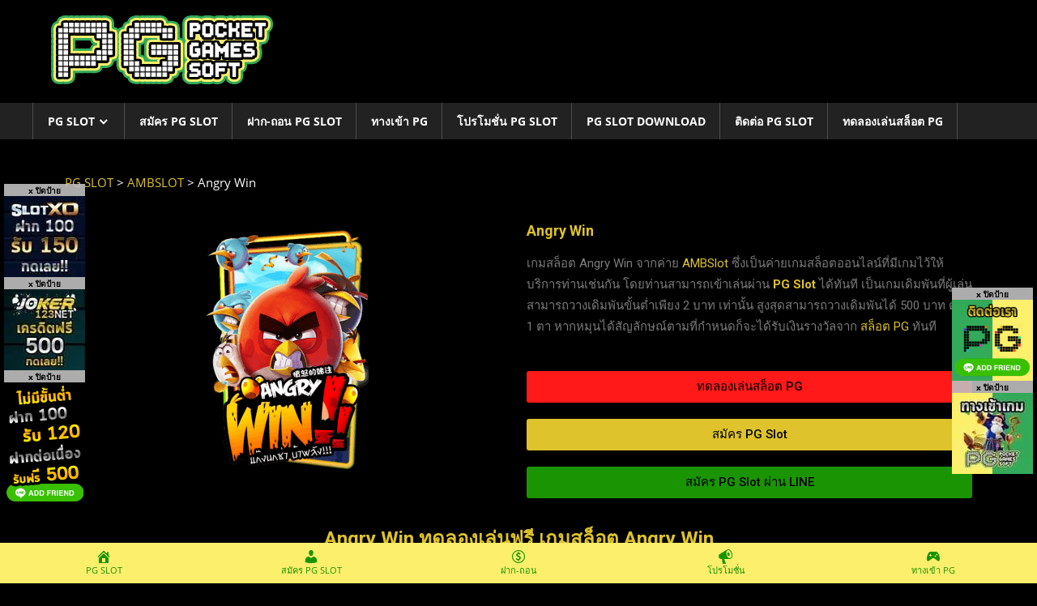

--- FILE ---
content_type: text/html; charset=UTF-8
request_url: https://pgslot119.com/ambslot/angry-win/
body_size: 18726
content:
<!DOCTYPE html>
<html lang="en-US">

<head>
<meta charset="UTF-8">
<meta name="viewport" content="width=device-width, initial-scale=1">
<link rel="profile" href="https://gmpg.org/xfn/11">
<link rel="pingback" href="https://pgslot119.com/xmlrpc.php">

<!-- Google tag (gtag.js) -->
<script async src="https://www.googletagmanager.com/gtag/js?id=G-SRNBP8W3Z0"></script>
<script>
  window.dataLayer = window.dataLayer || [];
  function gtag(){dataLayer.push(arguments);}
  gtag('js', new Date());

  gtag('config', 'G-SRNBP8W3Z0');
</script>

<meta name="google-site-verification" content="gTatb1Tvg1k8BTLbUe2DQQAwADPKplNzN9ainuBlzfg" />

<!-- Meta Pixel Code -->
<script>
!function(f,b,e,v,n,t,s)
{if(f.fbq)return;n=f.fbq=function(){n.callMethod?
n.callMethod.apply(n,arguments):n.queue.push(arguments)};
if(!f._fbq)f._fbq=n;n.push=n;n.loaded=!0;n.version='2.0';
n.queue=[];t=b.createElement(e);t.async=!0;
t.src=v;s=b.getElementsByTagName(e)[0];
s.parentNode.insertBefore(t,s)}(window, document,'script',
'https://connect.facebook.net/en_US/fbevents.js');
fbq('init', '1766180017475536');
fbq('track', 'PageView');
</script>
<noscript><img height="1" width="1" style="display:none"
src="https://www.facebook.com/tr?id=1766180017475536&amp;ev=PageView&amp;noscript=1"
/></noscript>
<!-- End Meta Pixel Code -->

<meta name='robots' content='index, follow, max-image-preview:large, max-snippet:-1, max-video-preview:-1' />

	<!-- This site is optimized with the Yoast SEO plugin v21.8 - https://yoast.com/wordpress/plugins/seo/ -->
	<title>PG SLOT : Angry Win เกมพีจีสล็อต เล่นสล็อตออนไลน์ได้ที่นี่</title>
	<meta name="description" content="Angry Win เกมสล็อตออนไลน์รูปแบบใหม่ เล่นเกมพีจีสล็อต Angry Win เกมสล็อตจากค่าย PGSLOT Angry Win เล่นสล็อต PG ได้ที่นี่" />
	<link rel="canonical" href="https://pgslot119.com/ambslot/angry-win/" />
	<meta property="og:locale" content="en_US" />
	<meta property="og:type" content="article" />
	<meta property="og:title" content="PG SLOT : Angry Win เกมพีจีสล็อต เล่นสล็อตออนไลน์ได้ที่นี่" />
	<meta property="og:description" content="Angry Win เกมสล็อตออนไลน์รูปแบบใหม่ เล่นเกมพีจีสล็อต Angry Win เกมสล็อตจากค่าย PGSLOT Angry Win เล่นสล็อต PG ได้ที่นี่" />
	<meta property="og:url" content="https://pgslot119.com/ambslot/angry-win/" />
	<meta property="og:site_name" content="PG SLOT" />
	<meta property="article:modified_time" content="2021-11-17T05:43:24+00:00" />
	<meta property="og:image" content="https://pgslot-spin.com/wp-content/uploads/2021/08/Angry-Win-1.png" />
	<meta name="twitter:card" content="summary_large_image" />
	<meta name="twitter:label1" content="Est. reading time" />
	<meta name="twitter:data1" content="4 minutes" />
	<script type="application/ld+json" class="yoast-schema-graph">{"@context":"https://schema.org","@graph":[{"@type":"WebPage","@id":"https://pgslot119.com/ambslot/angry-win/","url":"https://pgslot119.com/ambslot/angry-win/","name":"PG SLOT : Angry Win เกมพีจีสล็อต เล่นสล็อตออนไลน์ได้ที่นี่","isPartOf":{"@id":"https://pgslot119.com/#website"},"primaryImageOfPage":{"@id":"https://pgslot119.com/ambslot/angry-win/#primaryimage"},"image":{"@id":"https://pgslot119.com/ambslot/angry-win/#primaryimage"},"thumbnailUrl":"https://pgslot-spin.com/wp-content/uploads/2021/08/Angry-Win-1.png","datePublished":"2021-08-20T05:17:30+00:00","dateModified":"2021-11-17T05:43:24+00:00","description":"Angry Win เกมสล็อตออนไลน์รูปแบบใหม่ เล่นเกมพีจีสล็อต Angry Win เกมสล็อตจากค่าย PGSLOT Angry Win เล่นสล็อต PG ได้ที่นี่","breadcrumb":{"@id":"https://pgslot119.com/ambslot/angry-win/#breadcrumb"},"inLanguage":"en-US","potentialAction":[{"@type":"ReadAction","target":["https://pgslot119.com/ambslot/angry-win/"]}]},{"@type":"ImageObject","inLanguage":"en-US","@id":"https://pgslot119.com/ambslot/angry-win/#primaryimage","url":"https://pgslot119.com/wp-content/uploads/2021/08/Angry-Win-1.png","contentUrl":"https://pgslot119.com/wp-content/uploads/2021/08/Angry-Win-1.png","width":820,"height":1466,"caption":"Angry Win ทางเข้า PG Slot Auto"},{"@type":"BreadcrumbList","@id":"https://pgslot119.com/ambslot/angry-win/#breadcrumb","itemListElement":[{"@type":"ListItem","position":1,"name":"Home","item":"https://pgslot119.com/"},{"@type":"ListItem","position":2,"name":"AMBSLOT","item":"https://pgslot119.com/ambslot/"},{"@type":"ListItem","position":3,"name":"Angry Win"}]},{"@type":"WebSite","@id":"https://pgslot119.com/#website","url":"https://pgslot119.com/","name":"PG SLOT","description":"PG Slot สล็อต PG พีจีสล็อต PG Slot1234 PG สล็อต","publisher":{"@id":"https://pgslot119.com/#/schema/person/55dd105a100150426aaa457775b36ffc"},"potentialAction":[{"@type":"SearchAction","target":{"@type":"EntryPoint","urlTemplate":"https://pgslot119.com/?s={search_term_string}"},"query-input":"required name=search_term_string"}],"inLanguage":"en-US"},{"@type":["Person","Organization"],"@id":"https://pgslot119.com/#/schema/person/55dd105a100150426aaa457775b36ffc","name":"PG Slot","image":{"@type":"ImageObject","inLanguage":"en-US","@id":"https://pgslot119.com/#/schema/person/image/","url":"https://pgslot-spin.com/wp-content/uploads/2021/02/PG-Slot-สล็อต-PG-พีจีสล็อต-PG-Slot-game.png","contentUrl":"https://pgslot-spin.com/wp-content/uploads/2021/02/PG-Slot-สล็อต-PG-พีจีสล็อต-PG-Slot-game.png","width":300,"height":99,"caption":"PG Slot"},"logo":{"@id":"https://pgslot119.com/#/schema/person/image/"},"sameAs":["https://pgslot-spin.com"]}]}</script>
	<!-- / Yoast SEO plugin. -->


<link rel="alternate" type="application/rss+xml" title="PG SLOT &raquo; Feed" href="https://pgslot119.com/feed/" />
<script type="text/javascript">
window._wpemojiSettings = {"baseUrl":"https:\/\/s.w.org\/images\/core\/emoji\/14.0.0\/72x72\/","ext":".png","svgUrl":"https:\/\/s.w.org\/images\/core\/emoji\/14.0.0\/svg\/","svgExt":".svg","source":{"concatemoji":"https:\/\/pgslot119.com\/wp-includes\/js\/wp-emoji-release.min.js?ver=70636adbdfbd1aceaf4562277db311f8"}};
/*! This file is auto-generated */
!function(e,a,t){var n,r,o,i=a.createElement("canvas"),p=i.getContext&&i.getContext("2d");function s(e,t){p.clearRect(0,0,i.width,i.height),p.fillText(e,0,0);e=i.toDataURL();return p.clearRect(0,0,i.width,i.height),p.fillText(t,0,0),e===i.toDataURL()}function c(e){var t=a.createElement("script");t.src=e,t.defer=t.type="text/javascript",a.getElementsByTagName("head")[0].appendChild(t)}for(o=Array("flag","emoji"),t.supports={everything:!0,everythingExceptFlag:!0},r=0;r<o.length;r++)t.supports[o[r]]=function(e){if(p&&p.fillText)switch(p.textBaseline="top",p.font="600 32px Arial",e){case"flag":return s("\ud83c\udff3\ufe0f\u200d\u26a7\ufe0f","\ud83c\udff3\ufe0f\u200b\u26a7\ufe0f")?!1:!s("\ud83c\uddfa\ud83c\uddf3","\ud83c\uddfa\u200b\ud83c\uddf3")&&!s("\ud83c\udff4\udb40\udc67\udb40\udc62\udb40\udc65\udb40\udc6e\udb40\udc67\udb40\udc7f","\ud83c\udff4\u200b\udb40\udc67\u200b\udb40\udc62\u200b\udb40\udc65\u200b\udb40\udc6e\u200b\udb40\udc67\u200b\udb40\udc7f");case"emoji":return!s("\ud83e\udef1\ud83c\udffb\u200d\ud83e\udef2\ud83c\udfff","\ud83e\udef1\ud83c\udffb\u200b\ud83e\udef2\ud83c\udfff")}return!1}(o[r]),t.supports.everything=t.supports.everything&&t.supports[o[r]],"flag"!==o[r]&&(t.supports.everythingExceptFlag=t.supports.everythingExceptFlag&&t.supports[o[r]]);t.supports.everythingExceptFlag=t.supports.everythingExceptFlag&&!t.supports.flag,t.DOMReady=!1,t.readyCallback=function(){t.DOMReady=!0},t.supports.everything||(n=function(){t.readyCallback()},a.addEventListener?(a.addEventListener("DOMContentLoaded",n,!1),e.addEventListener("load",n,!1)):(e.attachEvent("onload",n),a.attachEvent("onreadystatechange",function(){"complete"===a.readyState&&t.readyCallback()})),(e=t.source||{}).concatemoji?c(e.concatemoji):e.wpemoji&&e.twemoji&&(c(e.twemoji),c(e.wpemoji)))}(window,document,window._wpemojiSettings);
</script>
<style type="text/css">
img.wp-smiley,
img.emoji {
	display: inline !important;
	border: none !important;
	box-shadow: none !important;
	height: 1em !important;
	width: 1em !important;
	margin: 0 0.07em !important;
	vertical-align: -0.1em !important;
	background: none !important;
	padding: 0 !important;
}
</style>
	<link rel='stylesheet' id='pt-cv-public-style-css' href='https://pgslot119.com/wp-content/plugins/content-views-query-and-display-post-page/public/assets/css/cv.css?ver=3.6.2' type='text/css' media='all' />
<link rel='stylesheet' id='pt-cv-public-pro-style-css' href='https://pgslot119.com/wp-content/plugins/pt-content-views-pro/public/assets/css/cvpro.min.css?ver=6.1' type='text/css' media='all' />
<link rel='stylesheet' id='worldstar-custom-fonts-css' href='https://pgslot119.com/wp-content/themes/worldstar/assets/css/custom-fonts.css?ver=1.6.7' type='text/css' media='all' />
<link rel='stylesheet' id='classic-theme-styles-css' href='https://pgslot119.com/wp-includes/css/classic-themes.min.css?ver=70636adbdfbd1aceaf4562277db311f8' type='text/css' media='all' />
<style id='global-styles-inline-css' type='text/css'>
body{--wp--preset--color--black: #222222;--wp--preset--color--cyan-bluish-gray: #abb8c3;--wp--preset--color--white: #ffffff;--wp--preset--color--pale-pink: #f78da7;--wp--preset--color--vivid-red: #cf2e2e;--wp--preset--color--luminous-vivid-orange: #ff6900;--wp--preset--color--luminous-vivid-amber: #fcb900;--wp--preset--color--light-green-cyan: #7bdcb5;--wp--preset--color--vivid-green-cyan: #00d084;--wp--preset--color--pale-cyan-blue: #8ed1fc;--wp--preset--color--vivid-cyan-blue: #0693e3;--wp--preset--color--vivid-purple: #9b51e0;--wp--preset--color--primary: #33bbdd;--wp--preset--color--light-gray: #f0f0f0;--wp--preset--color--dark-gray: #777777;--wp--preset--gradient--vivid-cyan-blue-to-vivid-purple: linear-gradient(135deg,rgba(6,147,227,1) 0%,rgb(155,81,224) 100%);--wp--preset--gradient--light-green-cyan-to-vivid-green-cyan: linear-gradient(135deg,rgb(122,220,180) 0%,rgb(0,208,130) 100%);--wp--preset--gradient--luminous-vivid-amber-to-luminous-vivid-orange: linear-gradient(135deg,rgba(252,185,0,1) 0%,rgba(255,105,0,1) 100%);--wp--preset--gradient--luminous-vivid-orange-to-vivid-red: linear-gradient(135deg,rgba(255,105,0,1) 0%,rgb(207,46,46) 100%);--wp--preset--gradient--very-light-gray-to-cyan-bluish-gray: linear-gradient(135deg,rgb(238,238,238) 0%,rgb(169,184,195) 100%);--wp--preset--gradient--cool-to-warm-spectrum: linear-gradient(135deg,rgb(74,234,220) 0%,rgb(151,120,209) 20%,rgb(207,42,186) 40%,rgb(238,44,130) 60%,rgb(251,105,98) 80%,rgb(254,248,76) 100%);--wp--preset--gradient--blush-light-purple: linear-gradient(135deg,rgb(255,206,236) 0%,rgb(152,150,240) 100%);--wp--preset--gradient--blush-bordeaux: linear-gradient(135deg,rgb(254,205,165) 0%,rgb(254,45,45) 50%,rgb(107,0,62) 100%);--wp--preset--gradient--luminous-dusk: linear-gradient(135deg,rgb(255,203,112) 0%,rgb(199,81,192) 50%,rgb(65,88,208) 100%);--wp--preset--gradient--pale-ocean: linear-gradient(135deg,rgb(255,245,203) 0%,rgb(182,227,212) 50%,rgb(51,167,181) 100%);--wp--preset--gradient--electric-grass: linear-gradient(135deg,rgb(202,248,128) 0%,rgb(113,206,126) 100%);--wp--preset--gradient--midnight: linear-gradient(135deg,rgb(2,3,129) 0%,rgb(40,116,252) 100%);--wp--preset--duotone--dark-grayscale: url('#wp-duotone-dark-grayscale');--wp--preset--duotone--grayscale: url('#wp-duotone-grayscale');--wp--preset--duotone--purple-yellow: url('#wp-duotone-purple-yellow');--wp--preset--duotone--blue-red: url('#wp-duotone-blue-red');--wp--preset--duotone--midnight: url('#wp-duotone-midnight');--wp--preset--duotone--magenta-yellow: url('#wp-duotone-magenta-yellow');--wp--preset--duotone--purple-green: url('#wp-duotone-purple-green');--wp--preset--duotone--blue-orange: url('#wp-duotone-blue-orange');--wp--preset--font-size--small: 13px;--wp--preset--font-size--medium: 20px;--wp--preset--font-size--large: 36px;--wp--preset--font-size--x-large: 42px;--wp--preset--spacing--20: 0.44rem;--wp--preset--spacing--30: 0.67rem;--wp--preset--spacing--40: 1rem;--wp--preset--spacing--50: 1.5rem;--wp--preset--spacing--60: 2.25rem;--wp--preset--spacing--70: 3.38rem;--wp--preset--spacing--80: 5.06rem;--wp--preset--shadow--natural: 6px 6px 9px rgba(0, 0, 0, 0.2);--wp--preset--shadow--deep: 12px 12px 50px rgba(0, 0, 0, 0.4);--wp--preset--shadow--sharp: 6px 6px 0px rgba(0, 0, 0, 0.2);--wp--preset--shadow--outlined: 6px 6px 0px -3px rgba(255, 255, 255, 1), 6px 6px rgba(0, 0, 0, 1);--wp--preset--shadow--crisp: 6px 6px 0px rgba(0, 0, 0, 1);}:where(.is-layout-flex){gap: 0.5em;}body .is-layout-flow > .alignleft{float: left;margin-inline-start: 0;margin-inline-end: 2em;}body .is-layout-flow > .alignright{float: right;margin-inline-start: 2em;margin-inline-end: 0;}body .is-layout-flow > .aligncenter{margin-left: auto !important;margin-right: auto !important;}body .is-layout-constrained > .alignleft{float: left;margin-inline-start: 0;margin-inline-end: 2em;}body .is-layout-constrained > .alignright{float: right;margin-inline-start: 2em;margin-inline-end: 0;}body .is-layout-constrained > .aligncenter{margin-left: auto !important;margin-right: auto !important;}body .is-layout-constrained > :where(:not(.alignleft):not(.alignright):not(.alignfull)){max-width: var(--wp--style--global--content-size);margin-left: auto !important;margin-right: auto !important;}body .is-layout-constrained > .alignwide{max-width: var(--wp--style--global--wide-size);}body .is-layout-flex{display: flex;}body .is-layout-flex{flex-wrap: wrap;align-items: center;}body .is-layout-flex > *{margin: 0;}:where(.wp-block-columns.is-layout-flex){gap: 2em;}.has-black-color{color: var(--wp--preset--color--black) !important;}.has-cyan-bluish-gray-color{color: var(--wp--preset--color--cyan-bluish-gray) !important;}.has-white-color{color: var(--wp--preset--color--white) !important;}.has-pale-pink-color{color: var(--wp--preset--color--pale-pink) !important;}.has-vivid-red-color{color: var(--wp--preset--color--vivid-red) !important;}.has-luminous-vivid-orange-color{color: var(--wp--preset--color--luminous-vivid-orange) !important;}.has-luminous-vivid-amber-color{color: var(--wp--preset--color--luminous-vivid-amber) !important;}.has-light-green-cyan-color{color: var(--wp--preset--color--light-green-cyan) !important;}.has-vivid-green-cyan-color{color: var(--wp--preset--color--vivid-green-cyan) !important;}.has-pale-cyan-blue-color{color: var(--wp--preset--color--pale-cyan-blue) !important;}.has-vivid-cyan-blue-color{color: var(--wp--preset--color--vivid-cyan-blue) !important;}.has-vivid-purple-color{color: var(--wp--preset--color--vivid-purple) !important;}.has-black-background-color{background-color: var(--wp--preset--color--black) !important;}.has-cyan-bluish-gray-background-color{background-color: var(--wp--preset--color--cyan-bluish-gray) !important;}.has-white-background-color{background-color: var(--wp--preset--color--white) !important;}.has-pale-pink-background-color{background-color: var(--wp--preset--color--pale-pink) !important;}.has-vivid-red-background-color{background-color: var(--wp--preset--color--vivid-red) !important;}.has-luminous-vivid-orange-background-color{background-color: var(--wp--preset--color--luminous-vivid-orange) !important;}.has-luminous-vivid-amber-background-color{background-color: var(--wp--preset--color--luminous-vivid-amber) !important;}.has-light-green-cyan-background-color{background-color: var(--wp--preset--color--light-green-cyan) !important;}.has-vivid-green-cyan-background-color{background-color: var(--wp--preset--color--vivid-green-cyan) !important;}.has-pale-cyan-blue-background-color{background-color: var(--wp--preset--color--pale-cyan-blue) !important;}.has-vivid-cyan-blue-background-color{background-color: var(--wp--preset--color--vivid-cyan-blue) !important;}.has-vivid-purple-background-color{background-color: var(--wp--preset--color--vivid-purple) !important;}.has-black-border-color{border-color: var(--wp--preset--color--black) !important;}.has-cyan-bluish-gray-border-color{border-color: var(--wp--preset--color--cyan-bluish-gray) !important;}.has-white-border-color{border-color: var(--wp--preset--color--white) !important;}.has-pale-pink-border-color{border-color: var(--wp--preset--color--pale-pink) !important;}.has-vivid-red-border-color{border-color: var(--wp--preset--color--vivid-red) !important;}.has-luminous-vivid-orange-border-color{border-color: var(--wp--preset--color--luminous-vivid-orange) !important;}.has-luminous-vivid-amber-border-color{border-color: var(--wp--preset--color--luminous-vivid-amber) !important;}.has-light-green-cyan-border-color{border-color: var(--wp--preset--color--light-green-cyan) !important;}.has-vivid-green-cyan-border-color{border-color: var(--wp--preset--color--vivid-green-cyan) !important;}.has-pale-cyan-blue-border-color{border-color: var(--wp--preset--color--pale-cyan-blue) !important;}.has-vivid-cyan-blue-border-color{border-color: var(--wp--preset--color--vivid-cyan-blue) !important;}.has-vivid-purple-border-color{border-color: var(--wp--preset--color--vivid-purple) !important;}.has-vivid-cyan-blue-to-vivid-purple-gradient-background{background: var(--wp--preset--gradient--vivid-cyan-blue-to-vivid-purple) !important;}.has-light-green-cyan-to-vivid-green-cyan-gradient-background{background: var(--wp--preset--gradient--light-green-cyan-to-vivid-green-cyan) !important;}.has-luminous-vivid-amber-to-luminous-vivid-orange-gradient-background{background: var(--wp--preset--gradient--luminous-vivid-amber-to-luminous-vivid-orange) !important;}.has-luminous-vivid-orange-to-vivid-red-gradient-background{background: var(--wp--preset--gradient--luminous-vivid-orange-to-vivid-red) !important;}.has-very-light-gray-to-cyan-bluish-gray-gradient-background{background: var(--wp--preset--gradient--very-light-gray-to-cyan-bluish-gray) !important;}.has-cool-to-warm-spectrum-gradient-background{background: var(--wp--preset--gradient--cool-to-warm-spectrum) !important;}.has-blush-light-purple-gradient-background{background: var(--wp--preset--gradient--blush-light-purple) !important;}.has-blush-bordeaux-gradient-background{background: var(--wp--preset--gradient--blush-bordeaux) !important;}.has-luminous-dusk-gradient-background{background: var(--wp--preset--gradient--luminous-dusk) !important;}.has-pale-ocean-gradient-background{background: var(--wp--preset--gradient--pale-ocean) !important;}.has-electric-grass-gradient-background{background: var(--wp--preset--gradient--electric-grass) !important;}.has-midnight-gradient-background{background: var(--wp--preset--gradient--midnight) !important;}.has-small-font-size{font-size: var(--wp--preset--font-size--small) !important;}.has-medium-font-size{font-size: var(--wp--preset--font-size--medium) !important;}.has-large-font-size{font-size: var(--wp--preset--font-size--large) !important;}.has-x-large-font-size{font-size: var(--wp--preset--font-size--x-large) !important;}
.wp-block-navigation a:where(:not(.wp-element-button)){color: inherit;}
:where(.wp-block-columns.is-layout-flex){gap: 2em;}
.wp-block-pullquote{font-size: 1.5em;line-height: 1.6;}
</style>
<link rel='stylesheet' id='dashicons-css' href='https://pgslot119.com/wp-includes/css/dashicons.min.css?ver=70636adbdfbd1aceaf4562277db311f8' type='text/css' media='all' />
<link rel='stylesheet' id='worldstar-stylesheet-css' href='https://pgslot119.com/wp-content/themes/worldstar/style.css?ver=1.6.7' type='text/css' media='all' />
<style id='worldstar-stylesheet-inline-css' type='text/css'>
.site-title, .site-description { position: absolute; clip: rect(1px, 1px, 1px, 1px); width: 1px; height: 1px; overflow: hidden; }
</style>
<link rel='stylesheet' id='genericons-css' href='https://pgslot119.com/wp-content/themes/worldstar/assets/genericons/genericons.css?ver=1.6.7' type='text/css' media='all' />
<link rel='stylesheet' id='elementor-icons-css' href='https://pgslot119.com/wp-content/plugins/elementor/assets/lib/eicons/css/elementor-icons.min.css?ver=5.26.0' type='text/css' media='all' />
<link rel='stylesheet' id='elementor-frontend-css' href='https://pgslot119.com/wp-content/plugins/elementor/assets/css/frontend.min.css?ver=3.19.0-beta2' type='text/css' media='all' />
<link rel='stylesheet' id='swiper-css' href='https://pgslot119.com/wp-content/plugins/elementor/assets/lib/swiper/css/swiper.min.css?ver=5.3.6' type='text/css' media='all' />
<link rel='stylesheet' id='elementor-post-8-css' href='https://pgslot119.com/wp-content/uploads/elementor/css/post-8.css?ver=1712826772' type='text/css' media='all' />
<link rel='stylesheet' id='elementor-global-css' href='https://pgslot119.com/wp-content/uploads/elementor/css/global.css?ver=1712826772' type='text/css' media='all' />
<link rel='stylesheet' id='elementor-post-5356-css' href='https://pgslot119.com/wp-content/uploads/elementor/css/post-5356.css?ver=1712940711' type='text/css' media='all' />
<link rel='stylesheet' id='google-fonts-1-css' href='https://fonts.googleapis.com/css?family=Roboto%3A100%2C100italic%2C200%2C200italic%2C300%2C300italic%2C400%2C400italic%2C500%2C500italic%2C600%2C600italic%2C700%2C700italic%2C800%2C800italic%2C900%2C900italic%7CRoboto+Slab%3A100%2C100italic%2C200%2C200italic%2C300%2C300italic%2C400%2C400italic%2C500%2C500italic%2C600%2C600italic%2C700%2C700italic%2C800%2C800italic%2C900%2C900italic&amp;display=auto&amp;ver=6.2.7' type='text/css' media='all' />
<link rel="preconnect" href="https://fonts.gstatic.com/" crossorigin><script type='text/javascript' src='https://pgslot119.com/wp-includes/js/jquery/jquery.min.js?ver=3.6.4' id='jquery-core-js'></script>
<script type='text/javascript' src='https://pgslot119.com/wp-includes/js/jquery/jquery-migrate.min.js?ver=3.4.0' id='jquery-migrate-js'></script>
<!--[if lt IE 9]>
<script type='text/javascript' src='https://pgslot119.com/wp-content/themes/worldstar/assets/js/html5shiv.min.js?ver=3.7.3' id='html5shiv-js'></script>
<![endif]-->
<script type='text/javascript' id='worldstar-jquery-navigation-js-extra'>
/* <![CDATA[ */
var worldstar_menu_title = {"text":"Menu"};
/* ]]> */
</script>
<script type='text/javascript' src='https://pgslot119.com/wp-content/themes/worldstar/assets/js/navigation.js?ver=20210324' id='worldstar-jquery-navigation-js'></script>
<link rel="https://api.w.org/" href="https://pgslot119.com/wp-json/" /><link rel="alternate" type="application/json" href="https://pgslot119.com/wp-json/wp/v2/pages/5356" /><link rel="EditURI" type="application/rsd+xml" title="RSD" href="https://pgslot119.com/xmlrpc.php?rsd" />
<link rel="alternate" type="application/json+oembed" href="https://pgslot119.com/wp-json/oembed/1.0/embed?url=https%3A%2F%2Fpgslot119.com%2Fambslot%2Fangry-win%2F" />
<link rel="alternate" type="text/xml+oembed" href="https://pgslot119.com/wp-json/oembed/1.0/embed?url=https%3A%2F%2Fpgslot119.com%2Fambslot%2Fangry-win%2F&amp;format=xml" />
<meta name="viewport" content="initial-scale=1, viewport-fit=cover">
          <style>
          .has-post-thumbnail img.wp-post-image, 
          .attachment-twentyseventeen-featured-image.wp-post-image { display: none !important; }          
          </style><!-- Meta Pixel Code -->
<script>
!function(f,b,e,v,n,t,s)
{if(f.fbq)return;n=f.fbq=function(){n.callMethod?
n.callMethod.apply(n,arguments):n.queue.push(arguments)};
if(!f._fbq)f._fbq=n;n.push=n;n.loaded=!0;n.version='2.0';
n.queue=[];t=b.createElement(e);t.async=!0;
t.src=v;s=b.getElementsByTagName(e)[0];
s.parentNode.insertBefore(t,s)}(window, document,'script',
'https://connect.facebook.net/en_US/fbevents.js');
fbq('init', '1852371818591124');
fbq('track', 'PageView');
</script>
<noscript><img height="1" width="1" style="display:none"
src="https://www.facebook.com/tr?id=1852371818591124&amp;ev=PageView&amp;noscript=1"
/></noscript>
<!-- End Meta Pixel Code --><meta name="generator" content="Elementor 3.19.0-beta2; features: e_optimized_assets_loading, additional_custom_breakpoints, block_editor_assets_optimize, e_image_loading_optimization; settings: css_print_method-external, google_font-enabled, font_display-auto">
<style type="text/css" id="custom-background-css">
body.custom-background { background-color: #000000; }
</style>
	<link rel="icon" href="https://pgslot119.com/wp-content/uploads/2021/02/PG-Slot-PG-สล็อต-PG-150x150.png" sizes="32x32" />
<link rel="icon" href="https://pgslot119.com/wp-content/uploads/2021/02/PG-Slot-PG-สล็อต-PG-300x300.png" sizes="192x192" />
<link rel="apple-touch-icon" href="https://pgslot119.com/wp-content/uploads/2021/02/PG-Slot-PG-สล็อต-PG-300x300.png" />
<meta name="msapplication-TileImage" content="https://pgslot119.com/wp-content/uploads/2021/02/PG-Slot-PG-สล็อต-PG-300x300.png" />
		<style type="text/css" id="wp-custom-css">
			.site-content {
    padding: 2em 2em 0;
    background: #000;
}
.site-header {
    background: #000;
}
.header-main {
    padding: 8px;
		background-color: #000;
}

.site-footer .site-info {
    float: left;
    padding: 3em 0;
}

h1, h2, h3, h4, h5, h6 {
    clear: both;
		font-size: 18px;
    color: #dec32c;
		font-weight: bold;
}

a:link, a:visited {
    color: #dec32c;
}


.elementor-kit-4 {
    --e-global-color-primary: #6EC1E4;
    --e-global-color-secondary: #54595F;
    --e-global-color-text: #ffffff;
    --e-global-color-accent: #61CE70;
    --e-global-typography-primary-font-family: "Roboto";
    --e-global-typography-primary-font-weight: 600;
    --e-global-typography-secondary-font-family: "Roboto Slab";
    --e-global-typography-secondary-font-weight: 400;
    --e-global-typography-text-font-family: "Roboto";
    --e-global-typography-text-font-weight: 400;
    --e-global-typography-accent-font-family: "Roboto";
    --e-global-typography-accent-font-weight: 500;
}

body, button, input, select, textarea {
    color: #fff;
    font-size: 15px;
    font-size: 0.9375rem;
    font-family: 'Open Sans', Tahoma, Arial;
    line-height: 1.75;
}

* Main Navigation Toggle */
	.main-navigation-toggle {
		display: block;
		padding: 0.75em 1.25em;
		width: 100%;
		border-radius: 0;
		background: #222;
		text-align: left;
		font-weight: bold;
		font-size: 14px;
		font-size: 0.875rem;
		font-family: 'Open Sans', Tahoma, Arial;
	}

	.main-navigation-toggle:hover,
	.main-navigation-toggle:active {
		background: #dec32c;
		cursor: pointer;
	}

/*banner*/

div#left_SLOTXO {
    z-index: 99999;
    position: fixed;
  	bottom: 365px;
    left: 0;
    margin-left: 5px;
  	list-style: none;
	width:100px;
	height:113px;
}
span.close-SLOTXO {
    z-index: 8000;
    color: #000;
    background: #c1c0c0;
    position: absolute;
		right: 0;
		bottom: 100%;
    cursor: pointer;
    width: 100%;
    opacity: .9;
    height: 15px;
    font-weight: 600;
    font-size: 10px;
    text-align: center;
}

div#left_JOKER123 {
    z-index: 99999;
    position: fixed;
  	bottom: 250px;
    left: 0;
    margin-left: 5px;
  	list-style: none;
	width:100px;
	height:113px;
}
span.close-JOKER123 {
    z-index: 8000;
    color: #000;
    background: #c1c0c0;
    position: absolute;
		right: 0;
		bottom: 100%;
    cursor: pointer;
    width: 100%;
    opacity: .9;
    height: 15px;
    font-weight: 600;
    font-size: 10px;
    text-align: center;
}

div#left_PGSLOT {
    z-index: 99999;
    position: fixed;
  	bottom: 135px;
    left: 0;
    margin-left: 5px;
  	list-style: none;
	width:100px;
	height:113px;
}
span.close-left {
    z-index: 8000;
    color: #000;
    background: #c1c0c0;
    position: absolute;
		right: 0;
		bottom: 100%;
    cursor: pointer;
    width: 100%;
    opacity: .9;
    height: 15px;
    font-weight: 600;
    font-size: 10px;
    text-align: center;
}


img.pic{
    width: 70%;
    border: solid 1px #fff;
}
div#PGSLOT {
    z-index: 99999;
    position: fixed;
    bottom: 250px;
    right: 0;
		width:100px;
	  height:100px;
    -webkit-transform: translatex(-5%);
    list-style: none;
}
div#PGSLOT1234 {
    z-index: 99999;
    position: fixed;
    bottom: 135px;
    right: 0;
		width:100px;
	  height:100px;
    -webkit-transform: translatex(-5%);
    list-style: none;
}
img.img_adv {
    width: 100%;
}
img.img_gmod{
  width: 100%;
}

span.close-PGSLOT {
    z-index: 8000;
    color: #000;
    background: #c1c0c0;
    position: absolute;
    right: 0;
    bottom: 100%;
    cursor: pointer;
    width: 100%;
    opacity: .9;
    height: 15px;
    font-weight: 600;
    font-size: 10px;
    text-align: center;
}
span.close-PGSLOT1234 {
    z-index: 8000;
    color: #000;
    background: #c1c0c0;
    position: absolute;
    right: 0;
    bottom: 100%;
    cursor: pointer;
    width: 100%;
    opacity: .9;
    height: 15px;
    font-weight: 600;
    font-size: 10px;
    text-align: center;
}

  a#back-to-top {
      right: 20px !important;
    bottom: 200px !important;
}
}

/*footer*/
.pgslot-partner {
	text-align: center;
}
.pgslot-partner-button {
	font-size: 14px;
   color: #e0c32c;
		padding-left: 5px;
		padding-right: 5px;
    background-color: #1a9402;
   	border: 2px solid #e0c32c;
    display: inline-block;
		margin-bottom: 5px;
		
}
.site-info {
	margin-top: -35px;
}
}

ul.fixed-bottom-menu {
    position: fixed;
    left: 0;
    bottom: 0;
    width: 100%;
    margin: 0;
    padding: 0;
}
		</style>
		</head>

<body data-rsssl=1 class="page-template page-template-elementor_header_footer page page-id-5356 page-child parent-pageid-5017 custom-background wp-custom-logo wp-embed-responsive no-sidebar post-layout-columns elementor-default elementor-template-full-width elementor-kit-8 elementor-page elementor-page-5356">
<svg xmlns="http://www.w3.org/2000/svg" viewBox="0 0 0 0" width="0" height="0" focusable="false" role="none" style="visibility: hidden; position: absolute; left: -9999px; overflow: hidden;" ><defs><filter id="wp-duotone-dark-grayscale"><feColorMatrix color-interpolation-filters="sRGB" type="matrix" values=" .299 .587 .114 0 0 .299 .587 .114 0 0 .299 .587 .114 0 0 .299 .587 .114 0 0 " /><feComponentTransfer color-interpolation-filters="sRGB" ><feFuncR type="table" tableValues="0 0.49803921568627" /><feFuncG type="table" tableValues="0 0.49803921568627" /><feFuncB type="table" tableValues="0 0.49803921568627" /><feFuncA type="table" tableValues="1 1" /></feComponentTransfer><feComposite in2="SourceGraphic" operator="in" /></filter></defs></svg><svg xmlns="http://www.w3.org/2000/svg" viewBox="0 0 0 0" width="0" height="0" focusable="false" role="none" style="visibility: hidden; position: absolute; left: -9999px; overflow: hidden;" ><defs><filter id="wp-duotone-grayscale"><feColorMatrix color-interpolation-filters="sRGB" type="matrix" values=" .299 .587 .114 0 0 .299 .587 .114 0 0 .299 .587 .114 0 0 .299 .587 .114 0 0 " /><feComponentTransfer color-interpolation-filters="sRGB" ><feFuncR type="table" tableValues="0 1" /><feFuncG type="table" tableValues="0 1" /><feFuncB type="table" tableValues="0 1" /><feFuncA type="table" tableValues="1 1" /></feComponentTransfer><feComposite in2="SourceGraphic" operator="in" /></filter></defs></svg><svg xmlns="http://www.w3.org/2000/svg" viewBox="0 0 0 0" width="0" height="0" focusable="false" role="none" style="visibility: hidden; position: absolute; left: -9999px; overflow: hidden;" ><defs><filter id="wp-duotone-purple-yellow"><feColorMatrix color-interpolation-filters="sRGB" type="matrix" values=" .299 .587 .114 0 0 .299 .587 .114 0 0 .299 .587 .114 0 0 .299 .587 .114 0 0 " /><feComponentTransfer color-interpolation-filters="sRGB" ><feFuncR type="table" tableValues="0.54901960784314 0.98823529411765" /><feFuncG type="table" tableValues="0 1" /><feFuncB type="table" tableValues="0.71764705882353 0.25490196078431" /><feFuncA type="table" tableValues="1 1" /></feComponentTransfer><feComposite in2="SourceGraphic" operator="in" /></filter></defs></svg><svg xmlns="http://www.w3.org/2000/svg" viewBox="0 0 0 0" width="0" height="0" focusable="false" role="none" style="visibility: hidden; position: absolute; left: -9999px; overflow: hidden;" ><defs><filter id="wp-duotone-blue-red"><feColorMatrix color-interpolation-filters="sRGB" type="matrix" values=" .299 .587 .114 0 0 .299 .587 .114 0 0 .299 .587 .114 0 0 .299 .587 .114 0 0 " /><feComponentTransfer color-interpolation-filters="sRGB" ><feFuncR type="table" tableValues="0 1" /><feFuncG type="table" tableValues="0 0.27843137254902" /><feFuncB type="table" tableValues="0.5921568627451 0.27843137254902" /><feFuncA type="table" tableValues="1 1" /></feComponentTransfer><feComposite in2="SourceGraphic" operator="in" /></filter></defs></svg><svg xmlns="http://www.w3.org/2000/svg" viewBox="0 0 0 0" width="0" height="0" focusable="false" role="none" style="visibility: hidden; position: absolute; left: -9999px; overflow: hidden;" ><defs><filter id="wp-duotone-midnight"><feColorMatrix color-interpolation-filters="sRGB" type="matrix" values=" .299 .587 .114 0 0 .299 .587 .114 0 0 .299 .587 .114 0 0 .299 .587 .114 0 0 " /><feComponentTransfer color-interpolation-filters="sRGB" ><feFuncR type="table" tableValues="0 0" /><feFuncG type="table" tableValues="0 0.64705882352941" /><feFuncB type="table" tableValues="0 1" /><feFuncA type="table" tableValues="1 1" /></feComponentTransfer><feComposite in2="SourceGraphic" operator="in" /></filter></defs></svg><svg xmlns="http://www.w3.org/2000/svg" viewBox="0 0 0 0" width="0" height="0" focusable="false" role="none" style="visibility: hidden; position: absolute; left: -9999px; overflow: hidden;" ><defs><filter id="wp-duotone-magenta-yellow"><feColorMatrix color-interpolation-filters="sRGB" type="matrix" values=" .299 .587 .114 0 0 .299 .587 .114 0 0 .299 .587 .114 0 0 .299 .587 .114 0 0 " /><feComponentTransfer color-interpolation-filters="sRGB" ><feFuncR type="table" tableValues="0.78039215686275 1" /><feFuncG type="table" tableValues="0 0.94901960784314" /><feFuncB type="table" tableValues="0.35294117647059 0.47058823529412" /><feFuncA type="table" tableValues="1 1" /></feComponentTransfer><feComposite in2="SourceGraphic" operator="in" /></filter></defs></svg><svg xmlns="http://www.w3.org/2000/svg" viewBox="0 0 0 0" width="0" height="0" focusable="false" role="none" style="visibility: hidden; position: absolute; left: -9999px; overflow: hidden;" ><defs><filter id="wp-duotone-purple-green"><feColorMatrix color-interpolation-filters="sRGB" type="matrix" values=" .299 .587 .114 0 0 .299 .587 .114 0 0 .299 .587 .114 0 0 .299 .587 .114 0 0 " /><feComponentTransfer color-interpolation-filters="sRGB" ><feFuncR type="table" tableValues="0.65098039215686 0.40392156862745" /><feFuncG type="table" tableValues="0 1" /><feFuncB type="table" tableValues="0.44705882352941 0.4" /><feFuncA type="table" tableValues="1 1" /></feComponentTransfer><feComposite in2="SourceGraphic" operator="in" /></filter></defs></svg><svg xmlns="http://www.w3.org/2000/svg" viewBox="0 0 0 0" width="0" height="0" focusable="false" role="none" style="visibility: hidden; position: absolute; left: -9999px; overflow: hidden;" ><defs><filter id="wp-duotone-blue-orange"><feColorMatrix color-interpolation-filters="sRGB" type="matrix" values=" .299 .587 .114 0 0 .299 .587 .114 0 0 .299 .587 .114 0 0 .299 .587 .114 0 0 " /><feComponentTransfer color-interpolation-filters="sRGB" ><feFuncR type="table" tableValues="0.098039215686275 1" /><feFuncG type="table" tableValues="0 0.66274509803922" /><feFuncB type="table" tableValues="0.84705882352941 0.41960784313725" /><feFuncA type="table" tableValues="1 1" /></feComponentTransfer><feComposite in2="SourceGraphic" operator="in" /></filter></defs></svg>
	<div id="page" class="hfeed site">

		<a class="skip-link screen-reader-text" href="#content">Skip to content</a>

		
		<header id="masthead" class="site-header clearfix" role="banner">

			<div class="header-main container clearfix">

				<div id="logo" class="site-branding clearfix">

					<a href="https://pgslot119.com/" class="custom-logo-link" rel="home" data-wpel-link="internal"><img width="300" height="99" src="https://pgslot119.com/wp-content/uploads/2021/02/PG-Slot-สล็อต-PG-พีจีสล็อต-PG-Slot-game.png" class="custom-logo" alt="PG Slot สล็อต PG พีจีสล็อต PG Slot game" decoding="async" /></a>					
			<p class="site-title"><a href="https://pgslot119.com/" rel="home" data-wpel-link="internal">PG SLOT</a></p>

							
			<p class="site-description">PG Slot สล็อต PG พีจีสล็อต PG Slot1234 PG สล็อต</p>

		
				</div><!-- .site-branding -->

				<div class="header-widgets clearfix">

					
				</div><!-- .header-widgets -->


			</div><!-- .header-main -->

			<div id="main-navigation-wrap" class="primary-navigation-wrap">

				<nav id="main-navigation" class="primary-navigation navigation container clearfix" role="navigation">
					<ul id="menu-menu" class="main-navigation-menu"><li id="menu-item-21776" class="menu-item menu-item-type-post_type menu-item-object-page menu-item-home menu-item-has-children menu-item-21776"><a href="https://pgslot119.com/" data-wpel-link="internal">PG SLOT</a>
<ul class="sub-menu">
	<li id="menu-item-7167" class="menu-item menu-item-type-post_type menu-item-object-page menu-item-has-children menu-item-7167"><a href="https://pgslot119.com/slotxo/" data-wpel-link="internal">SLOTXO</a>
	<ul class="sub-menu">
		<li id="menu-item-7197" class="menu-item menu-item-type-post_type menu-item-object-page menu-item-7197"><a href="https://pgslot119.com/slotxo/%e0%b8%aa%e0%b8%a1%e0%b8%b1%e0%b8%84%e0%b8%a3-slotxo/" data-wpel-link="internal">สมัคร SLOTXO</a></li>
		<li id="menu-item-7196" class="menu-item menu-item-type-post_type menu-item-object-page menu-item-7196"><a href="https://pgslot119.com/slotxo/slotxo-auto/" data-wpel-link="internal">SLOTXO AUTO</a></li>
	</ul>
</li>
	<li id="menu-item-5038" class="menu-item menu-item-type-post_type menu-item-object-page current-page-ancestor menu-item-5038"><a href="https://pgslot119.com/ambslot/" data-wpel-link="internal">AMBSLOT</a></li>
	<li id="menu-item-5501" class="menu-item menu-item-type-post_type menu-item-object-page menu-item-5501"><a href="https://pgslot119.com/evoplay/" data-wpel-link="internal">EVOPLAY</a></li>
	<li id="menu-item-6471" class="menu-item menu-item-type-post_type menu-item-object-page menu-item-6471"><a href="https://pgslot119.com/spadegaming/" data-wpel-link="internal">Spadegaming</a></li>
	<li id="menu-item-6940" class="menu-item menu-item-type-post_type menu-item-object-page menu-item-6940"><a href="https://pgslot119.com/mannaplay/" data-wpel-link="internal">Mannaplay</a></li>
	<li id="menu-item-7848" class="menu-item menu-item-type-post_type menu-item-object-page menu-item-7848"><a href="https://pgslot119.com/microgaming/" data-wpel-link="internal">MICROGAMING</a></li>
	<li id="menu-item-8326" class="menu-item menu-item-type-post_type menu-item-object-page menu-item-8326"><a href="https://pgslot119.com/gamatron/" data-wpel-link="internal">Gamatron</a></li>
	<li id="menu-item-10841" class="menu-item menu-item-type-post_type menu-item-object-page menu-item-10841"><a href="https://pgslot119.com/askmebet/" data-wpel-link="internal">ASKMEBET</a></li>
	<li id="menu-item-12511" class="menu-item menu-item-type-post_type menu-item-object-page menu-item-12511"><a href="https://pgslot119.com/spinix/" data-wpel-link="internal">SPINIX</a></li>
</ul>
</li>
<li id="menu-item-1260" class="menu-item menu-item-type-post_type menu-item-object-page menu-item-1260"><a href="https://pgslot119.com/%e0%b8%aa%e0%b8%a1%e0%b8%b1%e0%b8%84%e0%b8%a3-pg-slot/" data-wpel-link="internal">สมัคร PG Slot</a></li>
<li id="menu-item-1296" class="menu-item menu-item-type-post_type menu-item-object-page menu-item-1296"><a href="https://pgslot119.com/pg-slot-auto/" data-wpel-link="internal">ฝาก-ถอน PG SLOT</a></li>
<li id="menu-item-1647" class="menu-item menu-item-type-post_type menu-item-object-page menu-item-1647"><a href="https://pgslot119.com/%e0%b8%97%e0%b8%b2%e0%b8%87%e0%b9%80%e0%b8%82%e0%b9%89%e0%b8%b2-pg/" data-wpel-link="internal">ทางเข้า PG</a></li>
<li id="menu-item-1374" class="menu-item menu-item-type-post_type menu-item-object-page menu-item-1374"><a href="https://pgslot119.com/%e0%b9%82%e0%b8%9b%e0%b8%a3%e0%b9%82%e0%b8%a1%e0%b8%8a%e0%b8%b1%e0%b9%88%e0%b8%99-pg-slot/" data-wpel-link="internal">โปรโมชั่น PG Slot</a></li>
<li id="menu-item-1423" class="menu-item menu-item-type-post_type menu-item-object-page menu-item-1423"><a href="https://pgslot119.com/pg-slot-download/" data-wpel-link="internal">PG Slot Download</a></li>
<li id="menu-item-1451" class="menu-item menu-item-type-post_type menu-item-object-page menu-item-1451"><a href="https://pgslot119.com/%e0%b8%95%e0%b8%b4%e0%b8%94%e0%b8%95%e0%b9%88%e0%b8%ad-pg-slot/" data-wpel-link="internal">ติดต่อ PG Slot</a></li>
<li id="menu-item-1834" class="menu-item menu-item-type-post_type menu-item-object-page menu-item-1834"><a href="https://pgslot119.com/%e0%b8%97%e0%b8%94%e0%b8%a5%e0%b8%ad%e0%b8%87%e0%b9%80%e0%b8%a5%e0%b9%88%e0%b8%99%e0%b8%aa%e0%b8%a5%e0%b9%87%e0%b8%ad%e0%b8%95-pg/" data-wpel-link="internal">ทดลองเล่นสล็อต PG</a></li>
</ul>				</nav><!-- #main-navigation -->

			</div>

		</header><!-- #masthead -->

		
		
		<div id="content" class="site-content container clearfix">
		<div data-elementor-type="wp-page" data-elementor-id="5356" class="elementor elementor-5356">
						<section class="elementor-section elementor-top-section elementor-element elementor-element-489ebe8 elementor-section-boxed elementor-section-height-default elementor-section-height-default" data-id="489ebe8" data-element_type="section">
						<div class="elementor-container elementor-column-gap-default">
					<div class="elementor-column elementor-col-100 elementor-top-column elementor-element elementor-element-cd7f338" data-id="cd7f338" data-element_type="column">
			<div class="elementor-widget-wrap elementor-element-populated">
						<div class="elementor-element elementor-element-631745c elementor-widget elementor-widget-wp-widget-bcn_widget" data-id="631745c" data-element_type="widget" data-widget_type="wp-widget-bcn_widget.default">
				<div class="elementor-widget-container">
			<div class="breadcrumbs" vocab="https://schema.org/" typeof="BreadcrumbList"><!-- Breadcrumb NavXT 7.2.0 -->
<span property="itemListElement" typeof="ListItem"><a property="item" typeof="WebPage" title="Go to PG SLOT." href="https://pgslot119.com" class="home" data-wpel-link="internal"><span property="name">PG SLOT</span></a><meta property="position" content="1"></span> &gt; <span property="itemListElement" typeof="ListItem"><a property="item" typeof="WebPage" title="Go to AMBSLOT." href="https://pgslot119.com/ambslot/" class="post post-page" data-wpel-link="internal"><span property="name">AMBSLOT</span></a><meta property="position" content="2"></span> &gt; <span property="itemListElement" typeof="ListItem"><span property="name" class="post post-page current-item">Angry Win</span><meta property="url" content="https://pgslot119.com/ambslot/angry-win/"><meta property="position" content="3"></span></div>		</div>
				</div>
					</div>
		</div>
					</div>
		</section>
				<section class="elementor-section elementor-top-section elementor-element elementor-element-e135d58 elementor-section-boxed elementor-section-height-default elementor-section-height-default" data-id="e135d58" data-element_type="section">
						<div class="elementor-container elementor-column-gap-default">
					<div class="elementor-column elementor-col-50 elementor-top-column elementor-element elementor-element-d8b1cbb" data-id="d8b1cbb" data-element_type="column">
			<div class="elementor-widget-wrap elementor-element-populated">
						<div class="elementor-element elementor-element-e0f588a elementor-widget elementor-widget-text-editor" data-id="e0f588a" data-element_type="widget" data-widget_type="text-editor.default">
				<div class="elementor-widget-container">
							<p><a href="https://pgslot-spin.com/wp-content/uploads/2021/08/Angry-Win-PG-Slot-สล็อต-PG-สล็อต-AMBSlot.png" data-wpel-link="external" target="_blank" rel="external noopener"><img loading="lazy" decoding="async" class="aligncenter wp-image-5358 size-full" title="Angry Win PG Slot สล็อต PG สล็อต AMBSlot" src="https://pgslot-spin.com/wp-content/uploads/2021/08/Angry-Win-PG-Slot-สล็อต-PG-สล็อต-AMBSlot.png" alt="Angry Win PG Slot สล็อต PG สล็อต AMBSlot" width="200" height="317" srcset="https://pgslot119.com/wp-content/uploads/2021/08/Angry-Win-PG-Slot-สล็อต-PG-สล็อต-AMBSlot.png 200w, https://pgslot119.com/wp-content/uploads/2021/08/Angry-Win-PG-Slot-สล็อต-PG-สล็อต-AMBSlot-189x300.png 189w" sizes="(max-width: 200px) 100vw, 200px" /></a></p>						</div>
				</div>
					</div>
		</div>
				<div class="elementor-column elementor-col-50 elementor-top-column elementor-element elementor-element-5ba462c" data-id="5ba462c" data-element_type="column">
			<div class="elementor-widget-wrap elementor-element-populated">
						<div class="elementor-element elementor-element-fcd89d6 elementor-widget elementor-widget-text-editor" data-id="fcd89d6" data-element_type="widget" data-widget_type="text-editor.default">
				<div class="elementor-widget-container">
							<h1>Angry Win</h1><p>เกมสล็อต Angry Win จากค่าย <a href="https://pgslot-spin.com/ambslot/" data-wpel-link="external" target="_blank" rel="external noopener">AMBSlot</a> ซึ่งเป็นค่ายเกมสล็อตออนไลน์ที่มีเกมไว้ให้บริการท่านเช่นกัน โดยท่านสามารถเข้าเล่นผ่าน <strong><a href="https://pgslot-spin.com/" data-wpel-link="external" target="_blank" rel="external noopener">PG Slot</a></strong> ได้ทันที เป็นเกมเดิมพันที่ผู้เล่นสามารถวางเดิมพันขั้นต่ำเพียง 2 บาท เท่านั้น สูงสุดสามารถวางเดิมพันได้ 500 บาท ต่อ 1 ตา หากหมุนได้สัญลักษณ์ตามที่กำหนดก็จะได้รับเงินรางวัลจาก <a href="https://pgslot-spin.com/" data-wpel-link="external" target="_blank" rel="external noopener">สล็อต PG</a> ทันที</p>						</div>
				</div>
				<div class="elementor-element elementor-element-9c69e0d elementor-align-justify elementor-widget elementor-widget-button" data-id="9c69e0d" data-element_type="widget" data-widget_type="button.default">
				<div class="elementor-widget-container">
					<div class="elementor-button-wrapper">
			<a class="elementor-button elementor-button-link elementor-size-sm" href="https://pgslot-spin.com/%e0%b8%97%e0%b8%94%e0%b8%a5%e0%b8%ad%e0%b8%87%e0%b9%80%e0%b8%a5%e0%b9%88%e0%b8%99%e0%b8%aa%e0%b8%a5%e0%b9%87%e0%b8%ad%e0%b8%95-pg/" target="_blank" rel="nofollow external noopener" data-wpel-link="external">
						<span class="elementor-button-content-wrapper">
						<span class="elementor-button-text">ทดลองเล่นสล็อต PG</span>
		</span>
					</a>
		</div>
				</div>
				</div>
				<div class="elementor-element elementor-element-eee999a elementor-align-justify elementor-widget elementor-widget-button" data-id="eee999a" data-element_type="widget" data-widget_type="button.default">
				<div class="elementor-widget-container">
					<div class="elementor-button-wrapper">
			<a class="elementor-button elementor-button-link elementor-size-sm" href="https://pgslot-spin.com/%e0%b8%aa%e0%b8%a1%e0%b8%b1%e0%b8%84%e0%b8%a3-pg-slot/" data-wpel-link="external" target="_blank" rel="external noopener">
						<span class="elementor-button-content-wrapper">
						<span class="elementor-button-text">สมัคร PG Slot</span>
		</span>
					</a>
		</div>
				</div>
				</div>
				<div class="elementor-element elementor-element-43015bc elementor-align-justify elementor-widget elementor-widget-button" data-id="43015bc" data-element_type="widget" data-widget_type="button.default">
				<div class="elementor-widget-container">
					<div class="elementor-button-wrapper">
			<a class="elementor-button elementor-button-link elementor-size-sm" href="https://lin.ee/yMCSewZ" data-wpel-link="external" target="_blank" rel="external noopener">
						<span class="elementor-button-content-wrapper">
						<span class="elementor-button-text">สมัคร PG Slot ผ่าน LINE</span>
		</span>
					</a>
		</div>
				</div>
				</div>
					</div>
		</div>
					</div>
		</section>
				<section class="elementor-section elementor-top-section elementor-element elementor-element-8cfb022 elementor-section-boxed elementor-section-height-default elementor-section-height-default" data-id="8cfb022" data-element_type="section">
						<div class="elementor-container elementor-column-gap-default">
					<div class="elementor-column elementor-col-100 elementor-top-column elementor-element elementor-element-52a5504" data-id="52a5504" data-element_type="column">
			<div class="elementor-widget-wrap elementor-element-populated">
						<div class="elementor-element elementor-element-bf691cc elementor-widget elementor-widget-text-editor" data-id="bf691cc" data-element_type="widget" data-widget_type="text-editor.default">
				<div class="elementor-widget-container">
							<h2 style="text-align: center;"><span style="font-size: 18pt;">Angry Win ทดลองเล่นฟรี เกมสล็อต Angry Win</span></h2>						</div>
				</div>
					</div>
		</div>
					</div>
		</section>
				<section class="elementor-section elementor-top-section elementor-element elementor-element-c9aaf76 elementor-section-boxed elementor-section-height-default elementor-section-height-default" data-id="c9aaf76" data-element_type="section">
						<div class="elementor-container elementor-column-gap-default">
					<div class="elementor-column elementor-col-100 elementor-top-column elementor-element elementor-element-7089b5d" data-id="7089b5d" data-element_type="column">
			<div class="elementor-widget-wrap elementor-element-populated">
						<div class="elementor-element elementor-element-fafe088 elementor-widget elementor-widget-text-editor" data-id="fafe088" data-element_type="widget" data-widget_type="text-editor.default">
				<div class="elementor-widget-container">
							<p><img loading="lazy" decoding="async" class="aligncenter wp-image-5359 size-full" title="Monster สล็อต PG สล็อต AMBSLOT" src="https://pgslot-spin.com/wp-content/uploads/2021/08/Monster-สล็อต-PG-สล็อต-AMBSLOT-1.jpg" alt="Monster สล็อต PG สล็อต AMBSLOT" width="300" height="530" srcset="https://pgslot119.com/wp-content/uploads/2021/08/Monster-สล็อต-PG-สล็อต-AMBSLOT-1.jpg 300w, https://pgslot119.com/wp-content/uploads/2021/08/Monster-สล็อต-PG-สล็อต-AMBSLOT-1-170x300.jpg 170w" sizes="(max-width: 300px) 100vw, 300px" /></p><p><a href="https://pgslot-spin.com/ambslot/angry-win/" data-wpel-link="external" target="_blank" rel="external noopener">Angry Win</a> (<span style="font-size: 1rem;">แก๊งนกซ่า บ้าพลัง) เกมสล็อตออนไลน์จากค่ายดังที่รวมไว้ให้ทุกท่านได้สัมผัสใน<a href="https://pgslot-spin.com/" data-wpel-link="external" target="_blank" rel="external noopener">พีจีสล็อต</a></span></p><div class="d-flex p-2 mt-1"><div class="d-flex p-2 mt-1"><div class="d-flex p-2 mt-1"><div class="d-flex p-2 mt-1"><div class="d-flex p-2 mt-1"><div class="d-flex p-2 mt-1"><div class="d-flex p-2 mt-1"><div class="d-flex p-2 mt-1"><div class="d-flex p-2 mt-1"><div class="d-flex p-2 mt-1"><div class="d-flex p-2 mt-1"><div class="d-flex p-2 mt-1"><div class="d-flex p-2 mt-1"><div class="d-flex p-2 mt-1"><div class="d-flex p-2 mt-1"><div class="d-flex p-2 mt-1"><div class="d-flex p-2 mt-1"><span class="m-0 text-sub -th">&#8211; แก๊งนกซ่า บ้าพลัง เป็นเกม<span style="font-size: 1rem;"><a href="https://pgslot-spin.com/" data-wpel-link="external" target="_blank" rel="external noopener">สล็อต</a></span>วิดีโอแบบ 5 คอลัมน์ 3 แถว ที่มีฟีเจอร์การหมุนฟรีพร้อมตัวคูณสูงสุดถึง x150</span></div><div class="d-flex p-2 mt-1"><span class="m-0 text-sub -th">&#8211; ตัวเกมนั้นเล่นโดยมีเดิมพันหลัก 15 ต่อ 243 วิธี (คงที่) ระดับเดิมพันที่ 1 ถึง 10 และขนาดเดิมพันที่ 0.20 ถึง 5.00</span></div><div class="d-flex p-2 mt-1"><span class="m-0 text-sub -th">&#8211; ขนาดเดิมพันจะถูกตั้งค่าโดยใช้ตัวเลือก “ขนาดเดิมพัน”</span></div><div class="d-flex p-2 mt-1"><span class="m-0 text-sub -th">&#8211; ระดับเดิมพันจะถูกตั้งค่าโดยใช้ตัวเลือก “ระดับเดิมพัน”</span></div><div class="d-flex p-2 mt-1"><span class="m-0 text-sub -th">&#8211; จำนวนเดิมพันจะถูกตั้งค่าโดยใช้ตัวเลือก “จำนวนเดิมพัน”</span></div><div class="d-flex p-2 mt-1"><span class="m-0 text-sub -th">&#8211; “กระเป๋าเงินสด” จะแสดงยอดเงินที่มีให้ใช้สำหรับการเดิมพัน</span></div><div class="d-flex p-2 mt-1"><span class="m-0 text-sub -th">&#8211; “หมุนอัตโนมัติ” จะทำการหมุนเล่นเกมโดยอัตโนมัติตามจำนวนรอบเกมที่เลือก</span></div><div class="d-flex p-2 mt-1"><span class="m-0 text-sub -th">&#8211; ชุดสัญลักษณ์ที่ชนะรางวัลและการจ่ายเงินรางวัลจะเป็นไปตาม ”ตารางการจ่ายเงินรางวัล”</span></div><div class="d-flex p-2 mt-1"><span class="m-0 text-sub -th">&#8211; รางวัลจากการเดิมพันจะเท่ากับจำนวนที่แสดงใน “ตารางการจ่ายเงินรางวัล” คูณด้วยขนาดเดิมพันและระดับเดิมพัน</span></div><div class="d-flex p-2 mt-1"><span class="m-0 text-sub -th">&#8211; จะชนะรางวัลด้วยวิธีเดิมพันหากสัญลักษณ์แต่ละตัวนั้นคำนวณตามจำนวนทวีคูณของสัญลักษณ์ที่ชนะรางวัลที่ติดกันกับสัญลักษณ์แต่ละตัวจากซ้ายสุดไปทางขวา</span></div><div class="d-flex p-2 mt-1"><span class="m-0 text-sub -th">&#8211; การจ่ายเงินรางวัลให้กับสัญลักษณ์ที่ชนะรางวัลนั้นทวีคูณตามจำนวนวิธีเดิมพันที่ได้รางวัล</span></div><div class="d-flex p-2 mt-1"><span class="m-0 text-sub -th">&#8211; การชนะรางวัลพร้อมๆกันบนวิธีเดิมพันที่แตกต่างกันจะถูกรวมเข้าด้วยกัน</span></div><div class="d-flex p-2 mt-1"><span class="m-0 text-sub -th">&#8211; เพิ่มการชนะพร้อมกันในวิธีการเดิมพันที่แตกต่างกัน</span></div><div class="d-flex p-2 mt-1"><span class="m-0 text-sub -th">&#8211; จะแสดงเงินรางวัลแบบเงินสด</span></div><div class="d-flex p-2 mt-1"><span class="m-0 text-sub -th">&#8211; สัญลักษณ์ Wild ใช้แทนสัญลักษณ์ทั้งหมดยกเว้นสัญลักษณ์ Scatter</span></div><div class="d-flex p-2 mt-1"><span class="m-0 text-sub -th">&#8211; สัญลักษณ์ Wild จะปรากฏบนทุกแถว</span></div><div class="d-flex p-2 mt-1"><span class="m-0 text-sub -th">&#8211; จะเล่นฟีเจอร์การหมุนฟรีด้วยขนาดและระดับเดิมพันเดียวกันกับการหมุนที่เริ่มฟีเจอร์การหมุนฟรีนั้น</span></div></div></div></div></div></div></div></div></div></div></div></div></div></div></div></div><div> </div></div><div>หากท่านชื่นชอบเกมสล็อตเกมนี้ ท่านสามารถทำการ<a href="https://pgslot-spin.com/%e0%b8%aa%e0%b8%a1%e0%b8%b1%e0%b8%84%e0%b8%a3-pg-slot/" data-wpel-link="external" target="_blank" rel="external noopener">สมัครสล็อต PG</a> ได้ที่เว็บไซต์ของเราทุกวัน พร้อมทั้งใช้งานระบบ <a href="https://pgslot-spin.com/pg-slot-auto/" data-wpel-link="external" target="_blank" rel="external noopener">PG Slot Auto</a> ได้ทันที</div>						</div>
				</div>
					</div>
		</div>
					</div>
		</section>
				<section class="elementor-section elementor-top-section elementor-element elementor-element-cb8c0e6 elementor-section-boxed elementor-section-height-default elementor-section-height-default" data-id="cb8c0e6" data-element_type="section">
						<div class="elementor-container elementor-column-gap-default">
					<div class="elementor-column elementor-col-100 elementor-top-column elementor-element elementor-element-bd4a175" data-id="bd4a175" data-element_type="column">
			<div class="elementor-widget-wrap elementor-element-populated">
						<div class="elementor-element elementor-element-32433c8 elementor-widget elementor-widget-text-editor" data-id="32433c8" data-element_type="widget" data-widget_type="text-editor.default">
				<div class="elementor-widget-container">
							<h3 style="text-align: center;"><strong>สัญลักษณ์ และ LINES ในเกม Angry Win</strong></h3><p style="text-align: center;">ท่านสามารถศึกษารูปแบบของสัญลักษณ์ รวมไปถึงรูปแบบของ LINES ในเกม<a href="https://pgslot-spin.com/" data-wpel-link="external" target="_blank" rel="external noopener">สล็อตออนไลน์</a> Angry Win ได้ตามภาพด้านล่าง</p><p><img loading="lazy" decoding="async" class="aligncenter wp-image-5360" title="Angry Win ทางเข้า PG Slot Auto" src="https://pgslot-spin.com/wp-content/uploads/2021/08/Angry-Win-1.png" alt="Angry Win ทางเข้า PG Slot Auto" width="360" height="644" srcset="https://pgslot119.com/wp-content/uploads/2021/08/Angry-Win-1.png 820w, https://pgslot119.com/wp-content/uploads/2021/08/Angry-Win-1-168x300.png 168w, https://pgslot119.com/wp-content/uploads/2021/08/Angry-Win-1-573x1024.png 573w, https://pgslot119.com/wp-content/uploads/2021/08/Angry-Win-1-768x1373.png 768w" sizes="(max-width: 360px) 100vw, 360px" /><img loading="lazy" decoding="async" class="aligncenter wp-image-5361" title="Angry Win ทางเข้าเล่น PG Slot" src="https://pgslot-spin.com/wp-content/uploads/2021/08/Angry-Win-2.png" alt="Angry Win ทางเข้าเล่น PG Slot" width="360" height="590" srcset="https://pgslot119.com/wp-content/uploads/2021/08/Angry-Win-2.png 816w, https://pgslot119.com/wp-content/uploads/2021/08/Angry-Win-2-183x300.png 183w, https://pgslot119.com/wp-content/uploads/2021/08/Angry-Win-2-625x1024.png 625w, https://pgslot119.com/wp-content/uploads/2021/08/Angry-Win-2-768x1259.png 768w" sizes="(max-width: 360px) 100vw, 360px" /><img loading="lazy" decoding="async" class="aligncenter wp-image-5362" title="Angry Win PG Slot ทางเข้า" src="https://pgslot-spin.com/wp-content/uploads/2021/08/Angry-Win-3.png" alt="Angry Win PG Slot ทางเข้า" width="360" height="499" srcset="https://pgslot119.com/wp-content/uploads/2021/08/Angry-Win-3.png 814w, https://pgslot119.com/wp-content/uploads/2021/08/Angry-Win-3-216x300.png 216w, https://pgslot119.com/wp-content/uploads/2021/08/Angry-Win-3-739x1024.png 739w, https://pgslot119.com/wp-content/uploads/2021/08/Angry-Win-3-768x1064.png 768w" sizes="(max-width: 360px) 100vw, 360px" /><img loading="lazy" decoding="async" class="aligncenter wp-image-5363" title="Angry Win ทางเข้า PG Slot" src="https://pgslot-spin.com/wp-content/uploads/2021/08/Angry-Win-4.png" alt="Angry Win ทางเข้า PG Slot" width="360" height="462" srcset="https://pgslot119.com/wp-content/uploads/2021/08/Angry-Win-4.png 812w, https://pgslot119.com/wp-content/uploads/2021/08/Angry-Win-4-234x300.png 234w, https://pgslot119.com/wp-content/uploads/2021/08/Angry-Win-4-798x1024.png 798w, https://pgslot119.com/wp-content/uploads/2021/08/Angry-Win-4-768x986.png 768w" sizes="(max-width: 360px) 100vw, 360px" /></p>						</div>
				</div>
					</div>
		</div>
					</div>
		</section>
				<section class="elementor-section elementor-top-section elementor-element elementor-element-7b6af95 elementor-section-boxed elementor-section-height-default elementor-section-height-default" data-id="7b6af95" data-element_type="section">
						<div class="elementor-container elementor-column-gap-default">
					<div class="elementor-column elementor-col-100 elementor-top-column elementor-element elementor-element-3e89a75" data-id="3e89a75" data-element_type="column">
			<div class="elementor-widget-wrap elementor-element-populated">
						<div class="elementor-element elementor-element-f9a86f7 elementor-widget elementor-widget-text-editor" data-id="f9a86f7" data-element_type="widget" data-widget_type="text-editor.default">
				<div class="elementor-widget-container">
							<h4 style="text-align: center;">แนะนำเกมอื่นๆ จาก PG Slot</h4>						</div>
				</div>
					</div>
		</div>
					</div>
		</section>
				<section class="elementor-section elementor-top-section elementor-element elementor-element-fec97ef elementor-section-boxed elementor-section-height-default elementor-section-height-default" data-id="fec97ef" data-element_type="section">
						<div class="elementor-container elementor-column-gap-default">
					<div class="elementor-column elementor-col-100 elementor-top-column elementor-element elementor-element-06285c0" data-id="06285c0" data-element_type="column">
			<div class="elementor-widget-wrap elementor-element-populated">
						<div class="elementor-element elementor-element-e948162 elementor-widget elementor-widget-shortcode" data-id="e948162" data-element_type="widget" data-widget_type="shortcode.default">
				<div class="elementor-widget-container">
					<div class="elementor-shortcode"><div class="pt-cv-wrapper"><div class="pt-cv-view pt-cv-grid pt-cv-colsys pt-cv-pgloadmore" id="pt-cv-view-4a52d684nq"><div data-id="pt-cv-page-1" class="pt-cv-page" data-cvc="6"><div class="col-md-2 col-sm-4 col-xs-4 pt-cv-content-item pt-cv-1-col"  data-pid="37286"><div class='pt-cv-ifield'><a href="https://pgslot119.com/ambslot/blessing-of-the-ox/" class="_self pt-cv-href-thumbnail pt-cv-thumb-default cvplbd" target="_self" data-wpel-link="internal"><img decoding="async" src="https://pgslot119.com/wp-content/uploads/2022/12/Blessing-Of-The-Ox-AMB-PG-สล็อต-189x300.png" class="pt-cv-thumbnail img-none cvp-substitute" alt="Blessing Of The Ox AMB PG สล็อต" title="" /></a>
<p class="pt-cv-title"><a href="https://pgslot119.com/ambslot/blessing-of-the-ox/" class="_self cvplbd" target="_self" data-wpel-link="internal">Blessing of the ox</a></p></div></div>
<div class="col-md-2 col-sm-4 col-xs-4 pt-cv-content-item pt-cv-1-col"  data-pid="37267"><div class='pt-cv-ifield'><a href="https://pgslot119.com/ambslot/fruit-roulette-slots/" class="_self pt-cv-href-thumbnail pt-cv-thumb-default cvplbd" target="_self" data-wpel-link="internal"><img decoding="async" src="https://pgslot119.com/wp-content/uploads/2022/12/Fruit-Roulette-Slots-AMB-PG-SLOT-189x300.png" class="pt-cv-thumbnail img-none cvp-substitute" alt="Fruit Roulette Slots AMB PG SLOT" title="" /></a>
<p class="pt-cv-title"><a href="https://pgslot119.com/ambslot/fruit-roulette-slots/" class="_self cvplbd" target="_self" data-wpel-link="internal">Fruit Roulette Slots</a></p></div></div>
<div class="col-md-2 col-sm-4 col-xs-4 pt-cv-content-item pt-cv-1-col"  data-pid="37252"><div class='pt-cv-ifield'><a href="https://pgslot119.com/ambslot/super-bros/" class="_self pt-cv-href-thumbnail pt-cv-thumb-default cvplbd" target="_self" data-wpel-link="internal"><img decoding="async" src="https://pgslot119.com/wp-content/uploads/2022/12/Super-bros-AMB-PGSlot119-189x300.png" class="pt-cv-thumbnail img-none cvp-substitute" alt="Super bros! AMB PGSlot119" title="" /></a>
<p class="pt-cv-title"><a href="https://pgslot119.com/ambslot/super-bros/" class="_self cvplbd" target="_self" data-wpel-link="internal">Super Bros!</a></p></div></div>
<div class="col-md-2 col-sm-4 col-xs-4 pt-cv-content-item pt-cv-1-col"  data-pid="37100"><div class='pt-cv-ifield'><a href="https://pgslot119.com/ambslot/snow-princess/" class="_self pt-cv-href-thumbnail pt-cv-thumb-default cvplbd" target="_self" data-wpel-link="internal"><img decoding="async" src="https://pgslot119.com/wp-content/uploads/2022/12/Snow-Princess-AMBSLOT-สล็อต-PG-ทางเข้า-189x300.png" class="pt-cv-thumbnail img-none cvp-substitute" alt="Snow Princess AMBSLOT สล็อต PG ทางเข้า" title="" /></a>
<p class="pt-cv-title"><a href="https://pgslot119.com/ambslot/snow-princess/" class="_self cvplbd" target="_self" data-wpel-link="internal">Snow Princess</a></p></div></div>
<div class="col-md-2 col-sm-4 col-xs-4 pt-cv-content-item pt-cv-1-col"  data-pid="36860"><div class='pt-cv-ifield'><a href="https://pgslot119.com/ambslot/lab-19-mania/" class="_self pt-cv-href-thumbnail pt-cv-thumb-default cvplbd" target="_self" data-wpel-link="internal"><img decoding="async" src="https://pgslot119.com/wp-content/uploads/2022/12/Lab-19-Mania-AMB-PG-สล็อต-188x300.png" class="pt-cv-thumbnail img-none cvp-substitute" alt="Lab 19 Mania AMB PG สล็อต" title="" /></a>
<p class="pt-cv-title"><a href="https://pgslot119.com/ambslot/lab-19-mania/" class="_self cvplbd" target="_self" data-wpel-link="internal">Lab 19 Mania</a></p></div></div>
<div class="col-md-2 col-sm-4 col-xs-4 pt-cv-content-item pt-cv-1-col"  data-pid="36843"><div class='pt-cv-ifield'><a href="https://pgslot119.com/ambslot/roma-plus/" class="_self pt-cv-href-thumbnail pt-cv-thumb-default cvplbd" target="_self" data-wpel-link="internal"><img decoding="async" src="https://pgslot119.com/wp-content/uploads/2022/12/Roma-Plus-AMB-PGSlot119-189x300.png" class="pt-cv-thumbnail img-none cvp-substitute" alt="Roma Plus AMB PGSlot119" title="" /></a>
<p class="pt-cv-title"><a href="https://pgslot119.com/ambslot/roma-plus/" class="_self cvplbd" target="_self" data-wpel-link="internal">Roma Plus</a></p></div></div></div></div>
<div class="text-center pt-cv-pagination-wrapper"><a href="https://pgslot119.com/ambslot/angry-win/?_page=2" onclick="event.preventDefault()" class="pt-cv-more btn btn-primary btn-sm" data-totalpages="9" data-nextpages="2" data-sid="4a52d684nq" data-unid="" data-isblock="" data-postid="" data-wpel-link="internal">AMBSlot เกมอื่นๆ <span class="caret"></span></a><img loading="lazy" decoding="async" width="15" height="15" class="pt-cv-spinner" alt="Loading..." src="[data-uri]" /><div class="clear pt-cv-clear-pagination"></div></div></div>			<style type="text/css" id="pt-cv-inline-style-87d041dpvd">#pt-cv-view-4a52d684nq .pt-cv-title a, #pt-cv-view-4a52d684nq  .panel-title { color: #dec32c !important; font-weight: 600 !important; display: block !important; text-align: center !important; clear: both !important; }
#pt-cv-view-4a52d684nq  .pt-cv-title a:hover, #pt-cv-view-4a52d684nq  .panel-title:hover   { color: #dec32c !important; font-weight: 600 !important; }
#pt-cv-view-4a52d684nq .pt-cv-content , #pt-cv-view-4a52d684nq  .pt-cv-content *:not(.pt-cv-readmore):not(style):not(script) { font-weight: 600 !important; }
#pt-cv-view-4a52d684nq .pt-cv-readmore  { color: #000000 !important; background-color: #dec32c !important; font-weight: 600 !important; }
#pt-cv-view-4a52d684nq .pt-cv-readmore:hover  { color: #000000 !important; background-color: #dec32c !important; font-weight: 600 !important; }
#pt-cv-view-4a52d684nq  + .pt-cv-pagination-wrapper .pt-cv-more , #pt-cv-view-4a52d684nq  + .pt-cv-pagination-wrapper .pagination .active a, .pt-cv-pagination[data-sid='4a52d684nq'] .active a { color: #000000 !important; background-color: #dec32c !important; font-weight: 600 !important; }
.cvp-live-reset   { color: #000000 !important; background-color: #dec32c !important; font-weight: 600 !important; }</style>
			</div>
				</div>
				</div>
					</div>
		</div>
					</div>
		</section>
				<section class="elementor-section elementor-top-section elementor-element elementor-element-744543b elementor-section-boxed elementor-section-height-default elementor-section-height-default" data-id="744543b" data-element_type="section">
						<div class="elementor-container elementor-column-gap-default">
					<div class="elementor-column elementor-col-100 elementor-top-column elementor-element elementor-element-ef32eca" data-id="ef32eca" data-element_type="column">
			<div class="elementor-widget-wrap elementor-element-populated">
						<div class="elementor-element elementor-element-c6ff80b elementor-align-center elementor-widget elementor-widget-button" data-id="c6ff80b" data-element_type="widget" data-widget_type="button.default">
				<div class="elementor-widget-container">
					<div class="elementor-button-wrapper">
			<a class="elementor-button elementor-button-link elementor-size-lg" href="https://pgslot-spin.com/%e0%b8%97%e0%b8%94%e0%b8%a5%e0%b8%ad%e0%b8%87%e0%b9%80%e0%b8%a5%e0%b9%88%e0%b8%99%e0%b8%aa%e0%b8%a5%e0%b9%87%e0%b8%ad%e0%b8%95-pg/" data-wpel-link="external" target="_blank" rel="external noopener">
						<span class="elementor-button-content-wrapper">
						<span class="elementor-button-text">ทดลองเล่นสล็อต PG เกมอื่นๆ</span>
		</span>
					</a>
		</div>
				</div>
				</div>
					</div>
		</div>
					</div>
		</section>
				</div>
		
	</div><!-- #content -->

	


	<div id="left_SLOTXO"> <a href="https://www.slotxo-gold.com/" target="_blank" data-wpel-link="external" rel="external noopener"> <noscript><img loading="lazy" class="img_gmod" src="https://cdn.shortpixel.ai/client/to_auto,q_lossy,ret_img,w_100,h_100/https://pgslot-spin.com/wp-content/uploads/2021/06/slotxo-สล็อต-XO-slotxo-1234-xoslot-ทางเข้า-slotxo-thai.jpg" alt="slotxo สล็อต XO slotxo 1234 xoslot ทางเข้า slotxo thai" width="100" height="100"></noscript><img loading="lazy" class="img_gmod ls-is-cached lazyloaded" src="https://cdn.shortpixel.ai/client/to_auto,q_lossy,ret_img,w_100,h_100/https://pgslot-spin.com/wp-content/uploads/2021/06/slotxo-สล็อต-XO-slotxo-1234-xoslot-ทางเข้า-slotxo-thai.jpg" data-src="https://cdn.shortpixel.ai/client/to_auto,q_lossy,ret_img,w_100,h_100/https://pgslot-spin.com/wp-content/uploads/2021/06/slotxo-สล็อต-XO-slotxo-1234-xoslot-ทางเข้า-slotxo-thai.jpg" alt="slotxo สล็อต XO slotxo 1234 xoslot ทางเข้า slotxo thai" width="100" height="100"> </a> <span class="close-SLOTXO" onclick="SLOTXOfunc()">x ปิดป้าย</span></div>
	<div id="left_JOKER123"> <a href="https://joker123win.com/" target="_blank" data-wpel-link="external" rel="external noopener"> <noscript><img loading="lazy" class="img_gmod" src="https://pgslot119.com/wp-content/uploads/2023/03/สล็อต-PG-Slot-สล็อต-PG-Slot-PG-Slot1234.png" alt="Joker123 สล็อตโจ๊กเกอร์ Joker Slot Slots Joker Joker Gaming สล็อต Joker Joker สล็อต 888" width="100" height="100"></noscript><img loading="lazy" class="img_gmod ls-is-cached lazyloaded" src="https://cdn.shortpixel.ai/client/to_auto,q_lossy,ret_img,w_100,h_100/https://pgslot-spin.com/wp-content/uploads/2021/06/Joker123-สล็อตโจ๊กเกอร์-Joker-Slot-Slots-Joker-Joker-Gaming-สล็อต-Joker-Joker-สล็อต-888.jpg" data-src="https://cdn.shortpixel.ai/client/to_auto,q_lossy,ret_img,w_100,h_100/https://pgslot-spin.com/wp-content/uploads/2021/06/Joker123-สล็อตโจ๊กเกอร์-Joker-Slot-Slots-Joker-Joker-Gaming-สล็อต-Joker-Joker-สล็อต-888.jpg" alt="Joker123 สล็อตโจ๊กเกอร์ Joker Slot Slots Joker Joker Gaming สล็อต Joker Joker สล็อต 888" width="100" height="100"> </a> <span class="close-JOKER123" onclick="JOKER123func()">x ปิดป้าย</span></div>
	<div id="left_PGSLOT"> <a href="https://www.pgslot36.com/" target="_blank" data-wpel-link="internal"> <noscript><img loading="lazy" class="img_gmod" src="https://pgslot119.com/wp-content/uploads/2023/03/สล็อต-PG-Slot-สล็อต-PG-Slot-PG-Slot1234.png" alt="PG SLOT สล็อตพีจี สล็อต PG" width="150" height="225"></noscript><img loading="lazy" class="img_gmod ls-is-cached lazyloaded" src="https://pgslot119.com/wp-content/uploads/2023/03/สล็อต-PG-Slot-สล็อต-PG-Slot-PG-Slot1234.png" data-src="https://pgslot119.com/wp-content/uploads/2023/03/สล็อต-PG-Slot-สล็อต-PG-Slot-PG-Slot1234.png" alt="PG SLOT สล็อตพีจี" width="150" height="225"> </a> <span class="close-left" onclick="leftfunc()">x ปิดป้าย</span></div>
	<div id="PGSLOT"> <a href="https://tinyurl.com/yc369244" target="_blank" data-wpel-link="external" rel="external noopener"> <noscript><img loading="lazy" class="img_PGSLOT" src="https://pgslot119.com/wp-content/uploads/2023/03/สล็อต-PG-Slot-PG-สล็อต-PG-1234-ติดต่อเรา.jpg" alt="PGSLOT" width="100" height="100"></noscript><img loading="lazy" class="img_PGSLOT ls-is-cached lazyloaded" src="https://pgslot119.com/wp-content/uploads/2023/03/สล็อต-PG-Slot-PG-สล็อต-PG-1234-ติดต่อเรา.jpg" data-src="https://cdn.shortpixel.ai/client/to_auto,q_lossy,ret_img,w_100,h_100/https://pgslot-spin.com/wp-content/uploads/2021/04/PG-Slot-PG-สล็อต-PG-1234.jpg" alt="PGSLOT" width="100" height="100"> </a> <span class="close-PGSLOT" onclick="pgrightfunc()">x ปิดป้าย</span></div>
	<div id="PGSLOT1234"> <a href="https://www.pgslot36.com/" target="_blank" data-wpel-link="internal"> <noscript><img loading="lazy" class="img_PGSLOT1234" src="https://cdn.shortpixel.ai/client/to_auto,q_lossy,ret_img,w_100,h_100/https://pgslot-spin.com/wp-content/uploads/2021/04/PG-Slot-PG-พีจีสล็อต-สล็อต-PG.jpg" alt="PGSLOT1234" width="100" height="100"></noscript><img loading="lazy" class="img_PGSLOT1234 ls-is-cached lazyloaded" src="https://cdn.shortpixel.ai/client/to_auto,q_lossy,ret_img,w_100,h_100/https://pgslot-spin.com/wp-content/uploads/2021/04/PG-Slot-PG-พีจีสล็อต-สล็อต-PG.jpg" data-src="https://cdn.shortpixel.ai/client/to_auto,q_lossy,ret_img,w_100,h_100/https://pgslot-spin.com/wp-content/uploads/2021/04/PG-Slot-PG-พีจีสล็อต-สล็อต-PG.jpg" alt="PGSLOT1234" width="100" height="100"> </a> <span class="close-PGSLOT1234" onclick="pgfunc()">x ปิดป้าย</span></div>

<script>
/* link line https://lin.ee/DHbHt7O */
var link = "";
var open = 1;
if(open == 1)
{
    const xhttp = new XMLHttpRequest();
    xhttp.onload = function() {
        link = this.responseText;
    }
    xhttp.open("GET", "https://pgslot119.com/myadmin/databox.php");
    xhttp.send();    
}

var delayInMilliseconds = 2000;
setTimeout(function() {
  	document.getElementById("PGSLOT").children[0].href = link;
  	var xx = document.querySelectorAll('[href="https://tinyurl.com/yc369244"]');
    for (var i = 0; i < xx.length; i++) {
      try{
          xx[i].href = link; 
      }catch (e) {
      
      }
    }
  /*xx[xx.length - 1].href = link; */
}, delayInMilliseconds);
</script>

<script>

function SLOTXOfunc() {
  document.getElementById("left_SLOTXO").style.display = "none";
}

function JOKER123func() {
  document.getElementById("left_JOKER123").style.display = "none";
} 

function leftfunc() {
  document.getElementById("left_PGSLOT").style.display = "none";
} 

function pgrightfunc() {
  document.getElementById("PGSLOT").style.display = "none";
} 

function pgfunc() {
  document.getElementById("PGSLOT1234").style.display = "none";
} 



</script>	


<footer id="colophon" class="site-footer container clearfix" role="contentinfo">
	<div id="footer-partner" class="pgslot-partner">
	<p style="text-align: center;"><span style="color: #e0c32c; font-size: 18pt;">
	<strong>POWERED BY PGSLOT-SPIN</strong></span></p><p style="text-align: center;">

	
	<a class="pgslot-partner-button" title="PG Slot" href="https://www.pgslot36.com/" target="_blank" rel="noopener" data-wpel-link="internal"><span class="mb-text">PG Slot</span></a> 
	<a class="pgslot-partner-button" title="พีจีสล็อต" href="https://www.pgslot36.com/" target="_blank" rel="noopener" data-wpel-link="internal"><span class="mb-text">พีจีสล็อต</span></a> 
	<a class="pgslot-partner-button" title="PG Slot auto" href="https://www.pgslot36.com/" target="_blank" rel="noopener" data-wpel-link="internal"><span class="mb-text">PG Slot auto</span></a> 
	<a class="pgslot-partner-button" title="สล็อตฝากผ่าน True Wallet" href="https://www.pgslot36.com/" target="_blank" rel="noopener" data-wpel-link="internal"><span class="mb-text">สล็อตฝากผ่าน True Wallet</span></a> 
	<a class="pgslot-partner-button" title="ทางเข้า PG" href="https://www.pgslot36.com/" target="_blank" rel="noopener" data-wpel-link="internal"><span class="mb-text">ทางเข้า PG</span></a> 
	<a class="pgslot-partner-button" title="ทางเข้า PG Slot" href="https://www.pgslot36.com/" target="_blank" rel="noopener" data-wpel-link="internal"><span class="mb-text">ทางเข้า PG Slot</span></a> 
	<a class="pgslot-partner-button" title="ทดลองเล่นสล็อต PG" href="https://www.pgslot36.com/" target="_blank" rel="noopener" data-wpel-link="internal"><span class="mb-text">ทดลองเล่นสล็อต PG</span></a> 
	<a class="pgslot-partner-button" title="PG Slot ทดลองเล่น" href="https://www.pgslot36.com/" target="_blank" rel="noopener" data-wpel-link="internal"><span class="mb-text">PG Slot ทดลองเล่น</span></a> 
	<a class="pgslot-partner-button" title="สมัคร PG Slot" href="https://www.pgslot36.com/" target="_blank" rel="noopener" data-wpel-link="internal"><span class="mb-text">สมัคร PG Slot</span></a> 
	<a class="pgslot-partner-button" title="สมัครสล็อต PG" href="https://www.pgslot36.com/" target="_blank" rel="noopener" data-wpel-link="internal"><span class="mb-text">สมัครสล็อต PG</span></a> 
	<a class="pgslot-partner-button" title="สล็อต PG" href="https://www.pgslot36.com/" target="_blank" rel="noopener" data-wpel-link="internal"><span class="mb-text">สล็อต PG</span></a> 
	<a class="pgslot-partner-button" title="PG สล็อต" href="https://www.pgslot36.com/" target="_blank" rel="noopener" data-wpel-link="internal"><span class="mb-text">PG สล็อต</span></a>
	<a class="pgslot-partner-button" title="สล็อต" href="https://www.pgslot36.com/" target="_blank" rel="noopener" data-wpel-link="internal"><span class="mb-text">สล็อต</span></a> 
	<a class="pgslot-partner-button" title="สล็อตออนไลน์" href="https://www.pgslot36.com/" target="_blank" rel="noopener" data-wpel-link="internal"><span class="mb-text">สล็อตออนไลน์</span></a> 
	<a class="pgslot-partner-button" title="EVOPLAY" href="https://www.pgslot36.com/" target="_blank" rel="noopener" data-wpel-link="internal"><span class="mb-text">EVOPLAY</span></a> 
	<a class="pgslot-partner-button" title="Spadegaming" href="https://www.pgslot36.com/" target="_blank" rel="noopener" data-wpel-link="internal"><span class="mb-text">Spadegaming</span></a> 
	<a class="pgslot-partner-button" title="Mannaplay" href="https://www.pgslot36.com/" target="_blank" rel="noopener" data-wpel-link="internal"><span class="mb-text">Mannaplay</span></a> 
	<a class="pgslot-partner-button" title="MICROGAMING" href="https://www.pgslot36.com/" target="_blank" rel="noopener" data-wpel-link="internal"><span class="mb-text">MICROGAMING</span></a> 
	<a class="pgslot-partner-button" title="Gamatron" href="https://www.pgslot36.com/" target="_blank" rel="noopener" data-wpel-link="internal"><span class="mb-text">Gamatron</span></a> 
	<a class="pgslot-partner-button" title="สล็อต เว็บตรง" href="https://www.pgslot36.com/" target="_blank" rel="noopener" data-wpel-link="internal"><span class="mb-text">สล็อต เว็บตรง</span></a> 
	<a class="pgslot-partner-button" title="PG Slot เว็บตรง" href="https://www.pgslot36.com/" target="_blank" rel="noopener" data-wpel-link="internal"><span class="mb-text">PG Slot เว็บตรง</span></a> 

	</p>

<p style="text-align: center;">
	
	<span style="color: #e0c32c; font-size: 14pt;"><strong>OFFICIAL PARTNER</strong></span></p>
	<p style="text-align: center;">
	

	
	<a class="pgslot-partner-button" title="SLOTXO" href="https://www.slotxo-gold.com" target="_blank" rel="noopener" data-wpel-link="internal"><span class="mb-text">SLOTXO</span></a> 
	<a class="pgslot-partner-button" title="JOKER123" href="https://joker123win.com/" target="_blank" rel="noopener" data-wpel-link="internal"><span class="mb-text">JOKER123</span></a> 
	<a class="pgslot-partner-button" title="สล็อต XO" href="https://www.slotxo-gold.com" target="_blank" rel="noopener" data-wpel-link="internal"><span class="mb-text">สล็อต XO</span></a> 
	<a class="pgslot-partner-button" title="สล็อตโจ๊กเกอร์" href="https://joker123win.com/" target="_blank" rel="noopener" data-wpel-link="internal"><span class="mb-text">สล็อตโจ๊กเกอร์</span></a> 
	<a class="pgslot-partner-button" title="สมัคร SLOTXO" href="https://www.slotxo-gold.com/สมัคร-slotxo" target="_blank" rel="noopener" data-wpel-link="internal"><span class="mb-text">สมัคร SLOTXO</span></a> 
	<a class="pgslot-partner-button" title="สมัคร JOKER" href="https://joker123win.com/" target="_blank" rel="noopener" data-wpel-link="internal"><span class="mb-text">สมัคร JOKER</span></a> 
	<a class="pgslot-partner-button" title="UFABET" href="https://ufabet-vip.com/" target="_blank" rel="noopener" data-wpel-link="internal"><span class="mb-text">UFABET</span></a> 
	<a class="pgslot-partner-button" title="UFABET เข้าสู่ระบบ" href="https://ufabet-vip.com/" target="_blank" rel="noopener" data-wpel-link="internal"><span class="mb-text">UFABET เข้าสู่ระบบ</span></a> 
	<a class="pgslot-partner-button" title="betflix" href="https://betflix36.com/" target="_blank" rel="noopener" data-wpel-link="internal"><span class="mb-text">betflix</span></a> 
	<a class="pgslot-partner-button" title="เบทฟิก" href="https://betflix36.com/" target="_blank" rel="noopener" data-wpel-link="internal"><span class="mb-text">เบทฟิก</span></a> 
	<a class="pgslot-partner-button" title="betflix_m" href="https://betflix36.com/" target="_blank" rel="noopener" data-wpel-link="internal"><span class="mb-text">betflix_m</span></a> 
	<a class="pgslot-partner-button" title="betflik68" href="https://betflix36.com/" target="_blank" rel="noopener" data-wpel-link="internal"><span class="mb-text">betflik68</span></a> 
	<a class="pgslot-partner-button" title="betflik168" href="https://betflix36.com/" target="_blank" rel="noopener" data-wpel-link="internal"><span class="mb-text">betflik168</span></a> 
	<a class="pgslot-partner-button" title="Gclub" href="https://gclub368.com/" target="_blank" rel="noopener" data-wpel-link="internal"><span class="mb-text">Gclub</span></a>
<a class="pgslot-partner-button" title="จีคลับ" href="https://gclub368.com/" target="_blank" rel="noopener" data-wpel-link="internal"><span class="mb-text">จีคลับ</span></a>
<a class="pgslot-partner-button" title="Sbobet" href="https://sbobet3688.com/" target="_blank" rel="noopener" data-wpel-link="internal"><span class="mb-text">Sbobet</span></a>
<a class="pgslot-partner-button" title="Sbobet9" href="https://sbobet3688.com/" target="_blank" rel="noopener" data-wpel-link="internal"><span class="mb-text">Sbobet9</span></a>


	
	

</p></div><div id="footer-text" class="site-info"><p style="text-align: center;"><span style="font-size: 10pt;">ในฐานะผู้เปลี่ยนเกมในอุตสาหกรรมเกมบนมือถือ <strong><a href="https://pgslot-spin.com/" data-wpel-link="internal">PG SLOT</a></strong> ได้สร้างผลกระทบอย่างมากต่อโลกของเกมตั้งแต่เริ่มก่อตั้งในปี 2015</span> <span style="font-size: 10pt;">ในฐานะผู้บุกเบิกการเล่นเกมแอพบนมือถือ เราภาคภูมิใจในความแปลกใหม่และความเป็นตัวของตัวเอง โดยมอบเกมที่ล้ำสมัยให้กับผู้เล่นเนื้อเรื่องตระการตา เอฟเฟกต์เสียงที่เร้าใจ และแอนิเมชั่นที่ยอดเยี่ยมที่ไม่เคยหยุดหย่อน</span> <span style="font-size: 10pt;">ที่<a href="https://pgslot-spin.com/" data-wpel-link="internal"><strong>พีจีสล็อต</strong></a>มีบางสิ่งสำหรับทุกคน ทีมงานของเราได้พัฒนาคุณสมบัติต่างๆ เพื่อรองรับเกมเมอร์ทุกประเภท เพื่อให้มั่นใจว่าจะได้รับประสบการณ์การเล่นเกมที่สนุกสนานสำหรับทุกคน</span></p><p style="text-align: center;">Copyright © All rights reserved. <a href="https://pgslot-spin.com/" data-wpel-link="internal"><strong>PGSLOT-SPIN.COM</strong></a></p></div><!-- .site-info --></footer>
			</div><!-- .site-info -->

		</footer><!-- #colophon -->

	</div>

</div><!-- #page -->



		<ul class="fixed-bottom-menu">
							<li>
					<a href="https://pgslot-spin.com" data-wpel-link="external" target="_blank" rel="external noopener">
											<span class="dashicons dashicons-admin-home"></span>
											<br>
					<span class="fixed-bottom-menu-text">PG SLOT</span>
					</a>
				</li>
								<li>
					<a href="https://pgslot-spin.com/%e0%b8%aa%e0%b8%a1%e0%b8%b1%e0%b8%84%e0%b8%a3-pg-slot/" data-wpel-link="external" target="_blank" rel="external noopener">
											<span class="dashicons dashicons-admin-users"></span>
											<br>
					<span class="fixed-bottom-menu-text">สมัคร PG SLOT</span>
					</a>
				</li>
								<li>
					<a href="https://pgslot-spin.com/pg-slot-auto/" data-wpel-link="external" target="_blank" rel="external noopener">
											<span class="dashicons dashicons-money-alt"></span>
											<br>
					<span class="fixed-bottom-menu-text">ฝาก-ถอน</span>
					</a>
				</li>
								<li>
					<a href="https://pgslot-spin.com/%e0%b9%82%e0%b8%9b%e0%b8%a3%e0%b9%82%e0%b8%a1%e0%b8%8a%e0%b8%b1%e0%b9%88%e0%b8%99-pg-slot/" data-wpel-link="external" target="_blank" rel="external noopener">
											<span class="dashicons dashicons-megaphone"></span>
											<br>
					<span class="fixed-bottom-menu-text">โปรโมชั่น</span>
					</a>
				</li>
								<li>
					<a href="https://pgslot-spin.com/%e0%b8%97%e0%b8%b2%e0%b8%87%e0%b9%80%e0%b8%82%e0%b9%89%e0%b8%b2-pg/" data-wpel-link="external" target="_blank" rel="external noopener">
											<span class="dashicons dashicons-games"></span>
											<br>
					<span class="fixed-bottom-menu-text">ทางเข้า PG</span>
					</a>
				</li>
						</ul>
		<link rel='stylesheet' id='fixed-bottom-menu-css' href='https://pgslot119.com/wp-content/plugins/fixed-bottom-menu/css/fixedbottommenu_old.css?ver=1.00' type='text/css' media='all' />
<style id='fixed-bottom-menu-inline-css' type='text/css'>
.fixed-bottom-menu-text{ font-size:11px; }ul.fixed-bottom-menu { background-color: #fbef6b; height: 50px; z-index: 30; }ul.fixed-bottom-menu li { width: 20%; }.fixed-bottom-menu li a { color: #1a9402; padding-top: 7px; line-height: 11px; }.fixed-bottom-menu li a:hover { color: #1a9402; }@media( min-width: 1300px ) { .fixed-bottom-menu{ display: none; } }
</style>
<script type='text/javascript' id='pt-cv-content-views-script-js-extra'>
/* <![CDATA[ */
var PT_CV_PUBLIC = {"_prefix":"pt-cv-","page_to_show":"5","_nonce":"ed91a7b2c9","is_admin":"","is_mobile":"","ajaxurl":"https:\/\/pgslot119.com\/wp-admin\/admin-ajax.php","lang":"","loading_image_src":"data:image\/gif;base64,R0lGODlhDwAPALMPAMrKygwMDJOTkz09PZWVla+vr3p6euTk5M7OzuXl5TMzMwAAAJmZmWZmZszMzP\/\/\/yH\/[base64]\/wyVlamTi3nSdgwFNdhEJgTJoNyoB9ISYoQmdjiZPcj7EYCAeCF1gEDo4Dz2eIAAAh+QQFCgAPACwCAAAADQANAAAEM\/DJBxiYeLKdX3IJZT1FU0iIg2RNKx3OkZVnZ98ToRD4MyiDnkAh6BkNC0MvsAj0kMpHBAAh+QQFCgAPACwGAAAACQAPAAAEMDC59KpFDll73HkAA2wVY5KgiK5b0RRoI6MuzG6EQqCDMlSGheEhUAgqgUUAFRySIgAh+QQFCgAPACwCAAIADQANAAAEM\/DJKZNLND\/[base64]","is_mobile_tablet":"","sf_no_post_found":"No posts found.","lf__separator":","};
var PT_CV_PAGINATION = {"first":"\u00ab","prev":"\u2039","next":"\u203a","last":"\u00bb","goto_first":"Go to first page","goto_prev":"Go to previous page","goto_next":"Go to next page","goto_last":"Go to last page","current_page":"Current page is","goto_page":"Go to page"};
/* ]]> */
</script>
<script type='text/javascript' src='https://pgslot119.com/wp-content/plugins/content-views-query-and-display-post-page/public/assets/js/cv.js?ver=3.6.2' id='pt-cv-content-views-script-js'></script>
<script type='text/javascript' src='https://pgslot119.com/wp-content/plugins/pt-content-views-pro/public/assets/js/cvpro.min.js?ver=6.1' id='pt-cv-public-pro-script-js'></script>
<script type='text/javascript' id='rtrar.appLocal-js-extra'>
/* <![CDATA[ */
var rtafr = {"rules":""};
/* ]]> */
</script>
<script type='text/javascript' src='https://pgslot119.com/wp-content/plugins/real-time-auto-find-and-replace/assets/js/rtafar.local.js?ver=1.5.6' id='rtrar.appLocal-js'></script>
<script type='text/javascript' id='wpfront-scroll-top-js-extra'>
/* <![CDATA[ */
var wpfront_scroll_top_data = {"data":{"css":"#wpfront-scroll-top-container{display:none;position:fixed;cursor:pointer;z-index:9999;opacity:0}#wpfront-scroll-top-container div.text-holder{padding:3px 10px;border-radius:3px;-webkit-border-radius:3px;-webkit-box-shadow:4px 4px 5px 0 rgba(50,50,50,.5);-moz-box-shadow:4px 4px 5px 0 rgba(50,50,50,.5);box-shadow:4px 4px 5px 0 rgba(50,50,50,.5)}#wpfront-scroll-top-container a{outline-style:none;box-shadow:none;text-decoration:none}#wpfront-scroll-top-container {right: 20px;bottom: 55px;}        #wpfront-scroll-top-container img {\n            width: auto;\n            height: auto;\n        }\n        ","html":"<div id=\"wpfront-scroll-top-container\"><img src=\"https:\/\/pgslot-spin.com\/wp-content\/uploads\/2021\/02\/PG-Slot-Back-To-Top-\u0e2a\u0e25\u0e47\u0e2d\u0e15-PG.png\" alt=\"PG Slot Back To Top \u0e2a\u0e25\u0e47\u0e2d\u0e15 PG\" title=\"\" \/><\/div>","data":{"hide_iframe":false,"button_fade_duration":200,"auto_hide":false,"auto_hide_after":2,"scroll_offset":100,"button_opacity":0.8,"button_action":"top","button_action_element_selector":"","button_action_container_selector":"html, body","button_action_element_offset":"0","scroll_duration":400}}};
/* ]]> */
</script>
<script type='text/javascript' src='https://pgslot119.com/wp-content/plugins/wpfront-scroll-top/js/wpfront-scroll-top.min.js?ver=2.2.10081' id='wpfront-scroll-top-js'></script>
<script type='text/javascript' src='https://pgslot119.com/wp-content/plugins/real-time-auto-find-and-replace/assets/js/rtafar.app.min.js?ver=1.5.6' id='rtrar.app-js'></script>
<script type='text/javascript' src='https://pgslot119.com/wp-content/plugins/elementor/assets/js/webpack.runtime.min.js?ver=3.19.0-beta2' id='elementor-webpack-runtime-js'></script>
<script type='text/javascript' src='https://pgslot119.com/wp-content/plugins/elementor/assets/js/frontend-modules.min.js?ver=3.19.0-beta2' id='elementor-frontend-modules-js'></script>
<script type='text/javascript' src='https://pgslot119.com/wp-content/plugins/elementor/assets/lib/waypoints/waypoints.min.js?ver=4.0.2' id='elementor-waypoints-js'></script>
<script type='text/javascript' src='https://pgslot119.com/wp-includes/js/jquery/ui/core.min.js?ver=1.13.2' id='jquery-ui-core-js'></script>
<script type='text/javascript' id='elementor-frontend-js-before'>
var elementorFrontendConfig = {"environmentMode":{"edit":false,"wpPreview":false,"isScriptDebug":false},"i18n":{"shareOnFacebook":"Share on Facebook","shareOnTwitter":"Share on Twitter","pinIt":"Pin it","download":"Download","downloadImage":"Download image","fullscreen":"Fullscreen","zoom":"Zoom","share":"Share","playVideo":"Play Video","previous":"Previous","next":"Next","close":"Close","a11yCarouselWrapperAriaLabel":"Carousel | Horizontal scrolling: Arrow Left & Right","a11yCarouselPrevSlideMessage":"Previous slide","a11yCarouselNextSlideMessage":"Next slide","a11yCarouselFirstSlideMessage":"This is the first slide","a11yCarouselLastSlideMessage":"This is the last slide","a11yCarouselPaginationBulletMessage":"Go to slide"},"is_rtl":false,"breakpoints":{"xs":0,"sm":480,"md":768,"lg":1025,"xl":1440,"xxl":1600},"responsive":{"breakpoints":{"mobile":{"label":"Mobile Portrait","value":767,"default_value":767,"direction":"max","is_enabled":true},"mobile_extra":{"label":"Mobile Landscape","value":880,"default_value":880,"direction":"max","is_enabled":false},"tablet":{"label":"Tablet Portrait","value":1024,"default_value":1024,"direction":"max","is_enabled":true},"tablet_extra":{"label":"Tablet Landscape","value":1200,"default_value":1200,"direction":"max","is_enabled":false},"laptop":{"label":"Laptop","value":1366,"default_value":1366,"direction":"max","is_enabled":false},"widescreen":{"label":"Widescreen","value":2400,"default_value":2400,"direction":"min","is_enabled":false}}},"version":"3.19.0-beta2","is_static":false,"experimentalFeatures":{"e_optimized_assets_loading":true,"additional_custom_breakpoints":true,"block_editor_assets_optimize":true,"ai-layout":true,"landing-pages":true,"e_image_loading_optimization":true,"e_global_styleguide":true},"urls":{"assets":"https:\/\/pgslot119.com\/wp-content\/plugins\/elementor\/assets\/"},"swiperClass":"swiper-container","settings":{"page":[],"editorPreferences":[]},"kit":{"active_breakpoints":["viewport_mobile","viewport_tablet"],"global_image_lightbox":"yes","lightbox_enable_counter":"yes","lightbox_enable_fullscreen":"yes","lightbox_enable_zoom":"yes","lightbox_enable_share":"yes","lightbox_title_src":"title","lightbox_description_src":"description"},"post":{"id":5356,"title":"PG%20SLOT%20%3A%20Angry%20Win%20%E0%B9%80%E0%B8%81%E0%B8%A1%E0%B8%9E%E0%B8%B5%E0%B8%88%E0%B8%B5%E0%B8%AA%E0%B8%A5%E0%B9%87%E0%B8%AD%E0%B8%95%20%E0%B9%80%E0%B8%A5%E0%B9%88%E0%B8%99%E0%B8%AA%E0%B8%A5%E0%B9%87%E0%B8%AD%E0%B8%95%E0%B8%AD%E0%B8%AD%E0%B8%99%E0%B9%84%E0%B8%A5%E0%B8%99%E0%B9%8C%E0%B9%84%E0%B8%94%E0%B9%89%E0%B8%97%E0%B8%B5%E0%B9%88%E0%B8%99%E0%B8%B5%E0%B9%88","excerpt":"","featuredImage":false}};
</script>
<script type='text/javascript' src='https://pgslot119.com/wp-content/plugins/elementor/assets/js/frontend.min.js?ver=3.19.0-beta2' id='elementor-frontend-js'></script>
<script id='pt-cv-append-scripts'>if( typeof PT_CV_PAGINATION !== 'undefined' ) { PT_CV_PAGINATION.links = {"page_1":"https:\/\/pgslot119.com\/ambslot\/angry-win\/","page_n":"https:\/\/pgslot119.com\/ambslot\/angry-win\/?_page=_CVNUMBER_"}; }
            </script>
<script defer src="https://static.cloudflareinsights.com/beacon.min.js/vcd15cbe7772f49c399c6a5babf22c1241717689176015" integrity="sha512-ZpsOmlRQV6y907TI0dKBHq9Md29nnaEIPlkf84rnaERnq6zvWvPUqr2ft8M1aS28oN72PdrCzSjY4U6VaAw1EQ==" data-cf-beacon='{"version":"2024.11.0","token":"7ace279657524afdbf26a932fe4cf1e9","r":1,"server_timing":{"name":{"cfCacheStatus":true,"cfEdge":true,"cfExtPri":true,"cfL4":true,"cfOrigin":true,"cfSpeedBrain":true},"location_startswith":null}}' crossorigin="anonymous"></script>
</body>
</html>

--- FILE ---
content_type: text/html; charset=UTF-8
request_url: https://pgslot119.com/myadmin/databox.php
body_size: -247
content:
https://shorturl.asia/zr8vq


--- FILE ---
content_type: text/css
request_url: https://pgslot119.com/wp-content/uploads/elementor/css/post-5356.css?ver=1712940711
body_size: -265
content:
.elementor-5356 .elementor-element.elementor-element-9c69e0d .elementor-button{fill:#000000;color:#000000;background-color:#FF1919;}.elementor-5356 .elementor-element.elementor-element-eee999a .elementor-button{fill:#000000;color:#000000;background-color:#DEC32C;}.elementor-5356 .elementor-element.elementor-element-43015bc .elementor-button{fill:#000000;color:#000000;background-color:#1A9402;}.elementor-5356 .elementor-element.elementor-element-c6ff80b .elementor-button{background-color:#FF1919;}